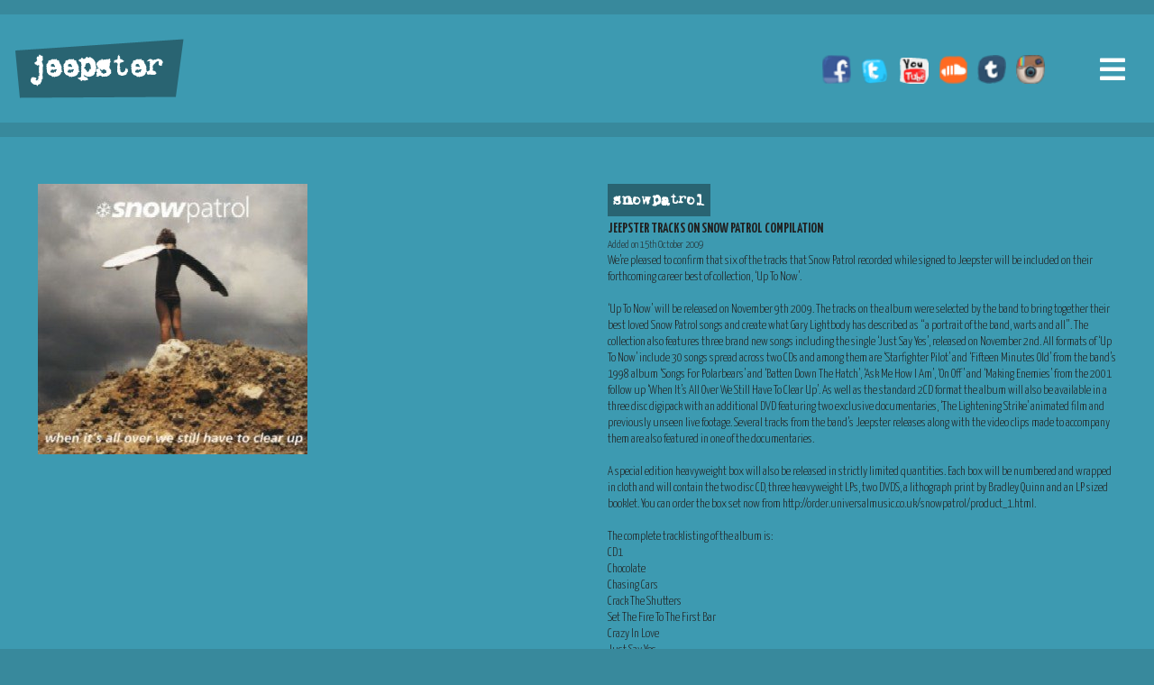

--- FILE ---
content_type: text/html; charset=UTF-8
request_url: https://jeepster.co.uk/news/snow-patrol/jeepster-tracks-on-snow-patrol-compilation/
body_size: 10926
content:
<!DOCTYPE html>
<html lang="en-GB">
<head>
<meta charset="UTF-8">
<meta name="viewport" content="width=device-width, initial-scale=1">
<link rel="profile" href="https://gmpg.org/xfn/11">
<title>Jeepster Tracks On Snow Patrol Compilation | Jeepster Records</title>
<link rel="profile" href="http://gmpg.org/xfn/11" />
<meta name="google-site-verification" content="NR3_8bSVTWdRA4wZhSi_awljfZTA8Q9fiADmEnSOGJE" />
<link rel="stylesheet" type="text/css" media="all" href="https://jeepster.co.uk/wp-content/themes/jeepster21/style.css" />
<!--[if lt IE 9]> 
<link rel="stylesheet" type="text/css" media="all" href="https://jeepster.co.uk/wp-content/themes/jeepster21/ie8.css" />
<![endif]-->
<link rel="pingback" href="https://jeepster.co.uk/xmlrpc.php" />
<link href='https://fonts.googleapis.com/css?family=Yanone+Kaffeesatz:300,700' rel='stylesheet' type='text/css'>
<link href='https://fonts.googleapis.com/css?family=Open+Sans+Condensed:300,300italic' rel='stylesheet' type='text/css'>
<!--<script src="http://ajax.googleapis.com/ajax/libs/jquery/1.6.4/jquery.min.js" type="text/javascript"></script>
<script type="text/javascript" src="http://cloud.github.com/downloads/malsup/cycle/jquery.cycle.all.latest.js"></script>-->
<script type="text/javascript">
	/*Cufon.replace('h1'); 
	Cufon.replace('.jeeplabel'); 
	Cufon.replace('.jeeplabelauto');*/

	
var decentbrowser=true;
</script>

<!--[if lt IE 9]> 
<script>

	decentbrowser=false;

</script>
<![endif]-->

<script>

	function replacebg(index)
	{
    		if (decentbrowser)
		{
		var newwidth=$(this).innerWidth()+10+Math.floor((Math.random()*5)+1);
		var newheight=$(this).innerHeight()+0+Math.floor((Math.random()*0)+0);
		
		var imageUrl="https://jeepster.co.uk/wp-content/themes/jeepster21/images/unevenbox.php?w="+newwidth+"&h="+newheight+"&col=9dbfbf";

		$(this).css('background-image', 'url(' + imageUrl + ')');
		//$(this).css('width', newwidth);
		//$(this).css('height', newheight);
		$(this).css('background-color', 'transparent');
		}

	}

	function replacewhitebg(index)
	{
    		if (decentbrowser)
		{
		var newwidth=$(this).innerWidth()+10+Math.floor((Math.random()*5)+1);
		var newheight=$(this).innerHeight()+5+Math.floor((Math.random()*5)+1);;
		//$(this).html(newwidth+','+newheight);
		//newwidth=Math.ceil(newwidth/20)*20;
		//newwidth=newwidth-0;

		//var imageUrl="https://jeepster.co.uk/wp-content/themes/jeepster21/images/whitelabels/"+newwidth+".png";
		var imageUrl="https://jeepster.co.uk/wp-content/themes/jeepster21/images/unevenbox.php?w="+newwidth+"&h="+newheight+"&col=9dbfbf";

		$(this).css('background-image', 'url(' + imageUrl + ')');
		//$(this).css('width', newwidth);
		//$(this).css('height', newheight);
		$(this).css('background-color', 'transparent');
		}

	}

	function replacebgcuf(index)
	{
    		if (decentbrowser)
		{
		var newwidth=Math.floor($(this).innerWidth()*1.0+10+Math.floor((Math.random()*5)+1));
		var newheight=Math.floor($(this).innerHeight()*0.9+0+Math.floor((Math.random()*2)+1));
		
		var imageUrl="https://jeepster.co.uk/wp-content/themes/jeepster21/images/unevenbox.php?w="+newwidth+"&h="+newheight+"&col=296472";
		$(this).css('width', newwidth);
		//$(this).css('height', newheight);

		$(this).css('background-image', 'url(' + imageUrl + ')');
		$(this).css('background-color', 'transparent');
		}

	}

	function replacebgcufB(index)
	{
    		if (decentbrowser)
		{
		var newwidth=Math.floor($(this).innerWidth()*1.1+0+Math.floor((Math.random()*5)+1));
		var newheight=Math.floor($(this).innerHeight()*0.6+0+Math.floor((Math.random()*2)+1));
		
		var imageUrl="https://jeepster.co.uk/wp-content/themes/jeepster21/images/unevenbox.php?w="+newwidth+"&h="+newheight+"&col=296472";
				
		$(this).css('background-image', 'url(' + imageUrl + ')');
		$(this).css('background-color', 'transparent');
		}

	}

	$(function() {
 		// Handler for .ready() called.
		if (decentbrowser)
		{
			//$('div.autolabel').css("color","red");

			$('div.greylabelauto').each(replacebg);
			$('div.whitelabelauto').each(replacewhitebg);
			$('div.jeeplabelautoB').each(replacebgcufB);
		}
	});

	//Cufon.CSS.ready(replacebgcuf);

</script>
<script>
  (function(i,s,o,g,r,a,m){i['GoogleAnalyticsObject']=r;i[r]=i[r]||function(){
  (i[r].q=i[r].q||[]).push(arguments)},i[r].l=1*new Date();a=s.createElement(o),
  m=s.getElementsByTagName(o)[0];a.async=1;a.src=g;m.parentNode.insertBefore(a,m)
  })(window,document,'script','//www.google-analytics.com/analytics.js','ga');
 
  ga('create', 'UA-41431326-1', 'jeepster.co.uk');
  ga('send', 'pageview');
 
</script>
<meta name='robots' content='max-image-preview:large' />
<link rel='dns-prefetch' href='//use.fontawesome.com' />
<link rel="alternate" type="application/rss+xml" title="Jeepster Records &raquo; Feed" href="https://jeepster.co.uk/feed/" />
<link rel="alternate" type="application/rss+xml" title="Jeepster Records &raquo; Comments Feed" href="https://jeepster.co.uk/comments/feed/" />
<link rel="alternate" type="application/rss+xml" title="Jeepster Records &raquo; Jeepster Tracks On Snow Patrol Compilation Comments Feed" href="https://jeepster.co.uk/news/snow-patrol/jeepster-tracks-on-snow-patrol-compilation/feed/" />
<link rel="alternate" title="oEmbed (JSON)" type="application/json+oembed" href="https://jeepster.co.uk/wp-json/oembed/1.0/embed?url=https%3A%2F%2Fjeepster.co.uk%2Fnews%2Fsnow-patrol%2Fjeepster-tracks-on-snow-patrol-compilation%2F" />
<link rel="alternate" title="oEmbed (XML)" type="text/xml+oembed" href="https://jeepster.co.uk/wp-json/oembed/1.0/embed?url=https%3A%2F%2Fjeepster.co.uk%2Fnews%2Fsnow-patrol%2Fjeepster-tracks-on-snow-patrol-compilation%2F&#038;format=xml" />
<style id='wp-img-auto-sizes-contain-inline-css' type='text/css'>
img:is([sizes=auto i],[sizes^="auto," i]){contain-intrinsic-size:3000px 1500px}
/*# sourceURL=wp-img-auto-sizes-contain-inline-css */
</style>
<style id='wp-emoji-styles-inline-css' type='text/css'>

	img.wp-smiley, img.emoji {
		display: inline !important;
		border: none !important;
		box-shadow: none !important;
		height: 1em !important;
		width: 1em !important;
		margin: 0 0.07em !important;
		vertical-align: -0.1em !important;
		background: none !important;
		padding: 0 !important;
	}
/*# sourceURL=wp-emoji-styles-inline-css */
</style>
<style id='wp-block-library-inline-css' type='text/css'>
:root{--wp-block-synced-color:#7a00df;--wp-block-synced-color--rgb:122,0,223;--wp-bound-block-color:var(--wp-block-synced-color);--wp-editor-canvas-background:#ddd;--wp-admin-theme-color:#007cba;--wp-admin-theme-color--rgb:0,124,186;--wp-admin-theme-color-darker-10:#006ba1;--wp-admin-theme-color-darker-10--rgb:0,107,160.5;--wp-admin-theme-color-darker-20:#005a87;--wp-admin-theme-color-darker-20--rgb:0,90,135;--wp-admin-border-width-focus:2px}@media (min-resolution:192dpi){:root{--wp-admin-border-width-focus:1.5px}}.wp-element-button{cursor:pointer}:root .has-very-light-gray-background-color{background-color:#eee}:root .has-very-dark-gray-background-color{background-color:#313131}:root .has-very-light-gray-color{color:#eee}:root .has-very-dark-gray-color{color:#313131}:root .has-vivid-green-cyan-to-vivid-cyan-blue-gradient-background{background:linear-gradient(135deg,#00d084,#0693e3)}:root .has-purple-crush-gradient-background{background:linear-gradient(135deg,#34e2e4,#4721fb 50%,#ab1dfe)}:root .has-hazy-dawn-gradient-background{background:linear-gradient(135deg,#faaca8,#dad0ec)}:root .has-subdued-olive-gradient-background{background:linear-gradient(135deg,#fafae1,#67a671)}:root .has-atomic-cream-gradient-background{background:linear-gradient(135deg,#fdd79a,#004a59)}:root .has-nightshade-gradient-background{background:linear-gradient(135deg,#330968,#31cdcf)}:root .has-midnight-gradient-background{background:linear-gradient(135deg,#020381,#2874fc)}:root{--wp--preset--font-size--normal:16px;--wp--preset--font-size--huge:42px}.has-regular-font-size{font-size:1em}.has-larger-font-size{font-size:2.625em}.has-normal-font-size{font-size:var(--wp--preset--font-size--normal)}.has-huge-font-size{font-size:var(--wp--preset--font-size--huge)}.has-text-align-center{text-align:center}.has-text-align-left{text-align:left}.has-text-align-right{text-align:right}.has-fit-text{white-space:nowrap!important}#end-resizable-editor-section{display:none}.aligncenter{clear:both}.items-justified-left{justify-content:flex-start}.items-justified-center{justify-content:center}.items-justified-right{justify-content:flex-end}.items-justified-space-between{justify-content:space-between}.screen-reader-text{border:0;clip-path:inset(50%);height:1px;margin:-1px;overflow:hidden;padding:0;position:absolute;width:1px;word-wrap:normal!important}.screen-reader-text:focus{background-color:#ddd;clip-path:none;color:#444;display:block;font-size:1em;height:auto;left:5px;line-height:normal;padding:15px 23px 14px;text-decoration:none;top:5px;width:auto;z-index:100000}html :where(.has-border-color){border-style:solid}html :where([style*=border-top-color]){border-top-style:solid}html :where([style*=border-right-color]){border-right-style:solid}html :where([style*=border-bottom-color]){border-bottom-style:solid}html :where([style*=border-left-color]){border-left-style:solid}html :where([style*=border-width]){border-style:solid}html :where([style*=border-top-width]){border-top-style:solid}html :where([style*=border-right-width]){border-right-style:solid}html :where([style*=border-bottom-width]){border-bottom-style:solid}html :where([style*=border-left-width]){border-left-style:solid}html :where(img[class*=wp-image-]){height:auto;max-width:100%}:where(figure){margin:0 0 1em}html :where(.is-position-sticky){--wp-admin--admin-bar--position-offset:var(--wp-admin--admin-bar--height,0px)}@media screen and (max-width:600px){html :where(.is-position-sticky){--wp-admin--admin-bar--position-offset:0px}}

/*# sourceURL=wp-block-library-inline-css */
</style><style id='global-styles-inline-css' type='text/css'>
:root{--wp--preset--aspect-ratio--square: 1;--wp--preset--aspect-ratio--4-3: 4/3;--wp--preset--aspect-ratio--3-4: 3/4;--wp--preset--aspect-ratio--3-2: 3/2;--wp--preset--aspect-ratio--2-3: 2/3;--wp--preset--aspect-ratio--16-9: 16/9;--wp--preset--aspect-ratio--9-16: 9/16;--wp--preset--color--black: #000000;--wp--preset--color--cyan-bluish-gray: #abb8c3;--wp--preset--color--white: #ffffff;--wp--preset--color--pale-pink: #f78da7;--wp--preset--color--vivid-red: #cf2e2e;--wp--preset--color--luminous-vivid-orange: #ff6900;--wp--preset--color--luminous-vivid-amber: #fcb900;--wp--preset--color--light-green-cyan: #7bdcb5;--wp--preset--color--vivid-green-cyan: #00d084;--wp--preset--color--pale-cyan-blue: #8ed1fc;--wp--preset--color--vivid-cyan-blue: #0693e3;--wp--preset--color--vivid-purple: #9b51e0;--wp--preset--gradient--vivid-cyan-blue-to-vivid-purple: linear-gradient(135deg,rgb(6,147,227) 0%,rgb(155,81,224) 100%);--wp--preset--gradient--light-green-cyan-to-vivid-green-cyan: linear-gradient(135deg,rgb(122,220,180) 0%,rgb(0,208,130) 100%);--wp--preset--gradient--luminous-vivid-amber-to-luminous-vivid-orange: linear-gradient(135deg,rgb(252,185,0) 0%,rgb(255,105,0) 100%);--wp--preset--gradient--luminous-vivid-orange-to-vivid-red: linear-gradient(135deg,rgb(255,105,0) 0%,rgb(207,46,46) 100%);--wp--preset--gradient--very-light-gray-to-cyan-bluish-gray: linear-gradient(135deg,rgb(238,238,238) 0%,rgb(169,184,195) 100%);--wp--preset--gradient--cool-to-warm-spectrum: linear-gradient(135deg,rgb(74,234,220) 0%,rgb(151,120,209) 20%,rgb(207,42,186) 40%,rgb(238,44,130) 60%,rgb(251,105,98) 80%,rgb(254,248,76) 100%);--wp--preset--gradient--blush-light-purple: linear-gradient(135deg,rgb(255,206,236) 0%,rgb(152,150,240) 100%);--wp--preset--gradient--blush-bordeaux: linear-gradient(135deg,rgb(254,205,165) 0%,rgb(254,45,45) 50%,rgb(107,0,62) 100%);--wp--preset--gradient--luminous-dusk: linear-gradient(135deg,rgb(255,203,112) 0%,rgb(199,81,192) 50%,rgb(65,88,208) 100%);--wp--preset--gradient--pale-ocean: linear-gradient(135deg,rgb(255,245,203) 0%,rgb(182,227,212) 50%,rgb(51,167,181) 100%);--wp--preset--gradient--electric-grass: linear-gradient(135deg,rgb(202,248,128) 0%,rgb(113,206,126) 100%);--wp--preset--gradient--midnight: linear-gradient(135deg,rgb(2,3,129) 0%,rgb(40,116,252) 100%);--wp--preset--font-size--small: 13px;--wp--preset--font-size--medium: 20px;--wp--preset--font-size--large: 36px;--wp--preset--font-size--x-large: 42px;--wp--preset--spacing--20: 0.44rem;--wp--preset--spacing--30: 0.67rem;--wp--preset--spacing--40: 1rem;--wp--preset--spacing--50: 1.5rem;--wp--preset--spacing--60: 2.25rem;--wp--preset--spacing--70: 3.38rem;--wp--preset--spacing--80: 5.06rem;--wp--preset--shadow--natural: 6px 6px 9px rgba(0, 0, 0, 0.2);--wp--preset--shadow--deep: 12px 12px 50px rgba(0, 0, 0, 0.4);--wp--preset--shadow--sharp: 6px 6px 0px rgba(0, 0, 0, 0.2);--wp--preset--shadow--outlined: 6px 6px 0px -3px rgb(255, 255, 255), 6px 6px rgb(0, 0, 0);--wp--preset--shadow--crisp: 6px 6px 0px rgb(0, 0, 0);}:where(.is-layout-flex){gap: 0.5em;}:where(.is-layout-grid){gap: 0.5em;}body .is-layout-flex{display: flex;}.is-layout-flex{flex-wrap: wrap;align-items: center;}.is-layout-flex > :is(*, div){margin: 0;}body .is-layout-grid{display: grid;}.is-layout-grid > :is(*, div){margin: 0;}:where(.wp-block-columns.is-layout-flex){gap: 2em;}:where(.wp-block-columns.is-layout-grid){gap: 2em;}:where(.wp-block-post-template.is-layout-flex){gap: 1.25em;}:where(.wp-block-post-template.is-layout-grid){gap: 1.25em;}.has-black-color{color: var(--wp--preset--color--black) !important;}.has-cyan-bluish-gray-color{color: var(--wp--preset--color--cyan-bluish-gray) !important;}.has-white-color{color: var(--wp--preset--color--white) !important;}.has-pale-pink-color{color: var(--wp--preset--color--pale-pink) !important;}.has-vivid-red-color{color: var(--wp--preset--color--vivid-red) !important;}.has-luminous-vivid-orange-color{color: var(--wp--preset--color--luminous-vivid-orange) !important;}.has-luminous-vivid-amber-color{color: var(--wp--preset--color--luminous-vivid-amber) !important;}.has-light-green-cyan-color{color: var(--wp--preset--color--light-green-cyan) !important;}.has-vivid-green-cyan-color{color: var(--wp--preset--color--vivid-green-cyan) !important;}.has-pale-cyan-blue-color{color: var(--wp--preset--color--pale-cyan-blue) !important;}.has-vivid-cyan-blue-color{color: var(--wp--preset--color--vivid-cyan-blue) !important;}.has-vivid-purple-color{color: var(--wp--preset--color--vivid-purple) !important;}.has-black-background-color{background-color: var(--wp--preset--color--black) !important;}.has-cyan-bluish-gray-background-color{background-color: var(--wp--preset--color--cyan-bluish-gray) !important;}.has-white-background-color{background-color: var(--wp--preset--color--white) !important;}.has-pale-pink-background-color{background-color: var(--wp--preset--color--pale-pink) !important;}.has-vivid-red-background-color{background-color: var(--wp--preset--color--vivid-red) !important;}.has-luminous-vivid-orange-background-color{background-color: var(--wp--preset--color--luminous-vivid-orange) !important;}.has-luminous-vivid-amber-background-color{background-color: var(--wp--preset--color--luminous-vivid-amber) !important;}.has-light-green-cyan-background-color{background-color: var(--wp--preset--color--light-green-cyan) !important;}.has-vivid-green-cyan-background-color{background-color: var(--wp--preset--color--vivid-green-cyan) !important;}.has-pale-cyan-blue-background-color{background-color: var(--wp--preset--color--pale-cyan-blue) !important;}.has-vivid-cyan-blue-background-color{background-color: var(--wp--preset--color--vivid-cyan-blue) !important;}.has-vivid-purple-background-color{background-color: var(--wp--preset--color--vivid-purple) !important;}.has-black-border-color{border-color: var(--wp--preset--color--black) !important;}.has-cyan-bluish-gray-border-color{border-color: var(--wp--preset--color--cyan-bluish-gray) !important;}.has-white-border-color{border-color: var(--wp--preset--color--white) !important;}.has-pale-pink-border-color{border-color: var(--wp--preset--color--pale-pink) !important;}.has-vivid-red-border-color{border-color: var(--wp--preset--color--vivid-red) !important;}.has-luminous-vivid-orange-border-color{border-color: var(--wp--preset--color--luminous-vivid-orange) !important;}.has-luminous-vivid-amber-border-color{border-color: var(--wp--preset--color--luminous-vivid-amber) !important;}.has-light-green-cyan-border-color{border-color: var(--wp--preset--color--light-green-cyan) !important;}.has-vivid-green-cyan-border-color{border-color: var(--wp--preset--color--vivid-green-cyan) !important;}.has-pale-cyan-blue-border-color{border-color: var(--wp--preset--color--pale-cyan-blue) !important;}.has-vivid-cyan-blue-border-color{border-color: var(--wp--preset--color--vivid-cyan-blue) !important;}.has-vivid-purple-border-color{border-color: var(--wp--preset--color--vivid-purple) !important;}.has-vivid-cyan-blue-to-vivid-purple-gradient-background{background: var(--wp--preset--gradient--vivid-cyan-blue-to-vivid-purple) !important;}.has-light-green-cyan-to-vivid-green-cyan-gradient-background{background: var(--wp--preset--gradient--light-green-cyan-to-vivid-green-cyan) !important;}.has-luminous-vivid-amber-to-luminous-vivid-orange-gradient-background{background: var(--wp--preset--gradient--luminous-vivid-amber-to-luminous-vivid-orange) !important;}.has-luminous-vivid-orange-to-vivid-red-gradient-background{background: var(--wp--preset--gradient--luminous-vivid-orange-to-vivid-red) !important;}.has-very-light-gray-to-cyan-bluish-gray-gradient-background{background: var(--wp--preset--gradient--very-light-gray-to-cyan-bluish-gray) !important;}.has-cool-to-warm-spectrum-gradient-background{background: var(--wp--preset--gradient--cool-to-warm-spectrum) !important;}.has-blush-light-purple-gradient-background{background: var(--wp--preset--gradient--blush-light-purple) !important;}.has-blush-bordeaux-gradient-background{background: var(--wp--preset--gradient--blush-bordeaux) !important;}.has-luminous-dusk-gradient-background{background: var(--wp--preset--gradient--luminous-dusk) !important;}.has-pale-ocean-gradient-background{background: var(--wp--preset--gradient--pale-ocean) !important;}.has-electric-grass-gradient-background{background: var(--wp--preset--gradient--electric-grass) !important;}.has-midnight-gradient-background{background: var(--wp--preset--gradient--midnight) !important;}.has-small-font-size{font-size: var(--wp--preset--font-size--small) !important;}.has-medium-font-size{font-size: var(--wp--preset--font-size--medium) !important;}.has-large-font-size{font-size: var(--wp--preset--font-size--large) !important;}.has-x-large-font-size{font-size: var(--wp--preset--font-size--x-large) !important;}
/*# sourceURL=global-styles-inline-css */
</style>

<style id='classic-theme-styles-inline-css' type='text/css'>
/*! This file is auto-generated */
.wp-block-button__link{color:#fff;background-color:#32373c;border-radius:9999px;box-shadow:none;text-decoration:none;padding:calc(.667em + 2px) calc(1.333em + 2px);font-size:1.125em}.wp-block-file__button{background:#32373c;color:#fff;text-decoration:none}
/*# sourceURL=/wp-includes/css/classic-themes.min.css */
</style>
<link rel='stylesheet' id='contact-form-7-css' href='https://jeepster.co.uk/wp-content/plugins/contact-form-7/includes/css/styles.css?ver=6.1.4' type='text/css' media='all' />
<link rel='stylesheet' id='font-awesome-official-css' href='https://use.fontawesome.com/releases/v5.15.4/css/all.css' type='text/css' media='all' integrity="sha384-DyZ88mC6Up2uqS4h/KRgHuoeGwBcD4Ng9SiP4dIRy0EXTlnuz47vAwmeGwVChigm" crossorigin="anonymous" />
<link rel='stylesheet' id='font-awesome-official-v4shim-css' href='https://use.fontawesome.com/releases/v5.15.4/css/v4-shims.css' type='text/css' media='all' integrity="sha384-Vq76wejb3QJM4nDatBa5rUOve+9gkegsjCebvV/9fvXlGWo4HCMR4cJZjjcF6Viv" crossorigin="anonymous" />
<style id='font-awesome-official-v4shim-inline-css' type='text/css'>
@font-face {
font-family: "FontAwesome";
font-display: block;
src: url("https://use.fontawesome.com/releases/v5.15.4/webfonts/fa-brands-400.eot"),
		url("https://use.fontawesome.com/releases/v5.15.4/webfonts/fa-brands-400.eot?#iefix") format("embedded-opentype"),
		url("https://use.fontawesome.com/releases/v5.15.4/webfonts/fa-brands-400.woff2") format("woff2"),
		url("https://use.fontawesome.com/releases/v5.15.4/webfonts/fa-brands-400.woff") format("woff"),
		url("https://use.fontawesome.com/releases/v5.15.4/webfonts/fa-brands-400.ttf") format("truetype"),
		url("https://use.fontawesome.com/releases/v5.15.4/webfonts/fa-brands-400.svg#fontawesome") format("svg");
}

@font-face {
font-family: "FontAwesome";
font-display: block;
src: url("https://use.fontawesome.com/releases/v5.15.4/webfonts/fa-solid-900.eot"),
		url("https://use.fontawesome.com/releases/v5.15.4/webfonts/fa-solid-900.eot?#iefix") format("embedded-opentype"),
		url("https://use.fontawesome.com/releases/v5.15.4/webfonts/fa-solid-900.woff2") format("woff2"),
		url("https://use.fontawesome.com/releases/v5.15.4/webfonts/fa-solid-900.woff") format("woff"),
		url("https://use.fontawesome.com/releases/v5.15.4/webfonts/fa-solid-900.ttf") format("truetype"),
		url("https://use.fontawesome.com/releases/v5.15.4/webfonts/fa-solid-900.svg#fontawesome") format("svg");
}

@font-face {
font-family: "FontAwesome";
font-display: block;
src: url("https://use.fontawesome.com/releases/v5.15.4/webfonts/fa-regular-400.eot"),
		url("https://use.fontawesome.com/releases/v5.15.4/webfonts/fa-regular-400.eot?#iefix") format("embedded-opentype"),
		url("https://use.fontawesome.com/releases/v5.15.4/webfonts/fa-regular-400.woff2") format("woff2"),
		url("https://use.fontawesome.com/releases/v5.15.4/webfonts/fa-regular-400.woff") format("woff"),
		url("https://use.fontawesome.com/releases/v5.15.4/webfonts/fa-regular-400.ttf") format("truetype"),
		url("https://use.fontawesome.com/releases/v5.15.4/webfonts/fa-regular-400.svg#fontawesome") format("svg");
unicode-range: U+F004-F005,U+F007,U+F017,U+F022,U+F024,U+F02E,U+F03E,U+F044,U+F057-F059,U+F06E,U+F070,U+F075,U+F07B-F07C,U+F080,U+F086,U+F089,U+F094,U+F09D,U+F0A0,U+F0A4-F0A7,U+F0C5,U+F0C7-F0C8,U+F0E0,U+F0EB,U+F0F3,U+F0F8,U+F0FE,U+F111,U+F118-F11A,U+F11C,U+F133,U+F144,U+F146,U+F14A,U+F14D-F14E,U+F150-F152,U+F15B-F15C,U+F164-F165,U+F185-F186,U+F191-F192,U+F1AD,U+F1C1-F1C9,U+F1CD,U+F1D8,U+F1E3,U+F1EA,U+F1F6,U+F1F9,U+F20A,U+F247-F249,U+F24D,U+F254-F25B,U+F25D,U+F267,U+F271-F274,U+F279,U+F28B,U+F28D,U+F2B5-F2B6,U+F2B9,U+F2BB,U+F2BD,U+F2C1-F2C2,U+F2D0,U+F2D2,U+F2DC,U+F2ED,U+F328,U+F358-F35B,U+F3A5,U+F3D1,U+F410,U+F4AD;
}
/*# sourceURL=font-awesome-official-v4shim-inline-css */
</style>
<script type="text/javascript" src="https://jeepster.co.uk/wp-includes/js/jquery/jquery.min.js?ver=3.7.1" id="jquery-core-js"></script>
<script type="text/javascript" src="https://jeepster.co.uk/wp-includes/js/jquery/jquery-migrate.min.js?ver=3.4.1" id="jquery-migrate-js"></script>
<script type="text/javascript" src="https://jeepster.co.uk/wp-content/themes/jeepster21/js/jquery.cycle2.min.js?ver=2.0.1" id="jeepster-jcycle-js"></script>
<script type="text/javascript" src="https://jeepster.co.uk/wp-content/themes/jeepster21/js/navigation.js?ver=2.0.1" id="jeepster-navigation-js"></script>
<link rel="https://api.w.org/" href="https://jeepster.co.uk/wp-json/" /><link rel="alternate" title="JSON" type="application/json" href="https://jeepster.co.uk/wp-json/wp/v2/posts/315" /><link rel="EditURI" type="application/rsd+xml" title="RSD" href="https://jeepster.co.uk/xmlrpc.php?rsd" />

<link rel="canonical" href="https://jeepster.co.uk/news/snow-patrol/jeepster-tracks-on-snow-patrol-compilation/" />
<link rel='shortlink' href='https://jeepster.co.uk/?p=315' />
<link rel="icon" href="https://jeepster.co.uk/wp-content/uploads/2021/10/cropped-favicon-32x32.png" sizes="32x32" />
<link rel="icon" href="https://jeepster.co.uk/wp-content/uploads/2021/10/cropped-favicon-192x192.png" sizes="192x192" />
<link rel="apple-touch-icon" href="https://jeepster.co.uk/wp-content/uploads/2021/10/cropped-favicon-180x180.png" />
<meta name="msapplication-TileImage" content="https://jeepster.co.uk/wp-content/uploads/2021/10/cropped-favicon-270x270.png" />
</head>

<body class="wp-singular post-template-default single single-post postid-315 single-format-standard wp-theme-jeepster21">

<nav id="mobile-navigation" class="mobile-navigation">
			<div class="navinner">
			<div class="menu-main-menu-container"><ul id="primary-menu" class="menu"><li id="menu-item-7134" class="menu-item menu-item-type-custom menu-item-object-custom menu-item-7134"><a href="https://jeepster.tmstor.es/">Shop</a></li>
<li id="menu-item-7129" class="menu-item menu-item-type-post_type menu-item-object-page menu-item-7129"><a href="https://jeepster.co.uk/news/">News</a></li>
<li id="menu-item-7130" class="menu-item menu-item-type-post_type menu-item-object-page menu-item-7130"><a href="https://jeepster.co.uk/releases/">Releases</a></li>
<li id="menu-item-7131" class="menu-item menu-item-type-post_type menu-item-object-page menu-item-7131"><a href="https://jeepster.co.uk/artists/">Artists</a></li>
<li id="menu-item-7132" class="menu-item menu-item-type-post_type menu-item-object-page menu-item-7132"><a href="https://jeepster.co.uk/videos/">Videos</a></li>
<li id="menu-item-7133" class="menu-item menu-item-type-post_type menu-item-object-page menu-item-7133"><a href="https://jeepster.co.uk/photos/">Photos</a></li>
<li id="menu-item-7128" class="menu-item menu-item-type-post_type menu-item-object-page menu-item-7128"><a href="https://jeepster.co.uk/press/">Press</a></li>
<li id="menu-item-7125" class="menu-item menu-item-type-post_type menu-item-object-page menu-item-7125"><a href="https://jeepster.co.uk/about/">About</a></li>
<li id="menu-item-7083" class="menu-item menu-item-type-post_type menu-item-object-page menu-item-7083"><a href="https://jeepster.co.uk/contact/">Contact</a></li>
<li id="menu-item-7135" class="menu-item menu-item-type-custom menu-item-object-custom menu-item-7135"><a href="/">Home</a></li>
</ul></div>			</div>

</nav><!-- #site-navigation -->

<div id="navstrip">
	<div id="navholder">
		<div id="logo">
			<h1><a href="https://jeepster.co.uk">jeepster</a></h1>			
		</div>

		<div id="menutoggle" class="menutoggle">
				<div class="toggleicon" id="closemenu"><i class="fas fa-times"></i></div>
				<div class="toggleicon" id="openmenu"><i class="fas fa-bars"></i></div>
		</div>


		<div id="searchsocial">
			
			<div id="social" class="jeeplabelautoB">
				
				
				<div id="facebook" class="socialicon">
				<a href="http://www.facebook.com/jeepsterrecordings" target="_blank">
				<img src="https://jeepster.co.uk/wp-content/themes/jeepster21/images/facebook.png" alt="facebook"/>
				</a>
				</div>
				<div id="twitter" class="socialicon">
				<a href="https://twitter.com/jeepsterrecords" target="_blank">
				<img src="https://jeepster.co.uk/wp-content/themes/jeepster21/images/twitter.png" alt="twitter" />
				</a>
				</div>
				<div id="youtube" class="socialicon">
				<a href="http://www.youtube.com/user/jeepsterrecordings" target="_blank">
				<img src="https://jeepster.co.uk/wp-content/themes/jeepster21/images/youtube.png" alt="youtube" />
				</a>
				</div>
				<div id="soundcloud" class="socialicon">
				<a href="https://soundcloud.com/jeepster-1" target="_blank">
				<img src="https://jeepster.co.uk/wp-content/themes/jeepster21/images/soundcloud.png" alt="soundcloud" />
				</a>
				</div>
				<div id="tumblr" class="socialicon">
				<a href="http://jeepsterrecordings.tumblr.com/" target="_blank">
				<img src="https://jeepster.co.uk/wp-content/themes/jeepster21/images/tumblr.png" alt="tumblr" />
				</a>
				</div>
				<div id="instagram" class="socialicon">
				<a href="http://instagram.com/jeepster_recordings" target="_blank">
				<img src="https://jeepster.co.uk/wp-content/themes/jeepster21/images/instagram.png" alt="instagram" />
				</a>
				</div>
				
				
			</div>
		</div>
	</div>
</div>


	

	


	

<div id="vidoverlay"></div>

<div id="newsstrip">
	<div id="newsholder">
		

		<div class="newsgrid">

			<div class="jeepwidget top20">
			<img width="299" height="300" src="https://jeepster.co.uk/wp-content/uploads/2009/10/JPR012-300x300.jpg" class="attachment-large size-large wp-post-image" alt="When It&#039;s All Over..." decoding="async" fetchpriority="high" srcset="https://jeepster.co.uk/wp-content/uploads/2009/10/JPR012-300x300.jpg 299w, https://jeepster.co.uk/wp-content/uploads/2009/10/JPR012-300x300-150x150.jpg 150w, https://jeepster.co.uk/wp-content/uploads/2009/10/JPR012-300x300-180x180.jpg 180w" sizes="(max-width: 299px) 100vw, 299px" />			</div>


			<div class="jeepwidget widerwidget">
				<div class="jeeplabelauto">
								<a class="whitetext" href="https://jeepster.co.uk/snow-patrol">snow patrol</a>
				</div>

				
				<div style="clear:left;"></div>
				
				<div class="smallheadline">
				Jeepster Tracks On Snow Patrol Compilation				</div>
				<div class="smallertext">Added on 15th October 2009</div><p>We’re pleased to confirm that six of the tracks that Snow Patrol recorded while signed to Jeepster will be included on their forthcoming career best of collection, &#8216;Up To Now&#8217;. </p>
<p>&#8216;Up To Now&#8217; will be released on November 9th 2009. The tracks on the album were selected by the band to bring together their best loved Snow Patrol songs and create what Gary Lightbody has described as “a portrait of the band, warts and all”. The collection also features three brand new songs including the single ‘Just Say Yes’, released on November 2nd. All formats of &#8216;Up To Now&#8217; include 30 songs spread across two CDs and among them are ‘Starfighter Pilot’ and ‘Fifteen Minutes Old’ from the band’s 1998 album &#8216;Songs For Polarbears&#8217; and ‘Batten Down The Hatch’, ‘Ask Me How I Am’, ‘On Off’ and ‘Making Enemies’ from the 2001 follow up &#8216;When It’s All Over We Still Have To Clear Up&#8217;. As well as the standard 2CD format the album will also be available in a three disc digipack with an additional DVD featuring two exclusive documentaries, ‘The Lightening Strike’ animated film and previously unseen live footage. Several tracks from the band’s Jeepster releases along with the video clips made to accompany them are also featured in one of the documentaries.</p>
<p>A special edition heavyweight box will also be released in strictly limited quantities. Each box will be numbered and wrapped in cloth and will contain the two disc CD, three heavyweight LPs, two DVDS, a lithograph print by Bradley Quinn and an LP sized booklet. You can order the box set now from http://order.universalmusic.co.uk/snowpatrol/product_1.html.</p>
<p>The complete tracklisting of the album is:<br />
CD1<br />
Chocolate<br />
Chasing Cars<br />
Crack The Shutters<br />
Set The Fire To The First Bar<br />
Crazy In Love<br />
Just Say Yes<br />
Batten Down The Hatch<br />
You’re All I Have<br />
Hands Open<br />
Cartwheels<br />
The Planets Bend Between Us (2009 Version)<br />
Ask Me How I Am<br />
On-Off<br />
Making Enemies<br />
Run (Live At The Union Chapel)</p>
<p>CD2<br />
Take Back The City<br />
Shut Your Eyes<br />
An Olive Grove Facing The Sea (2009 Version)<br />
Run<br />
Give Me Strength<br />
Signal Fire<br />
Spitting Games<br />
Open Your Eyes<br />
Dark Roman Wine<br />
Fifteen Minutes Old<br />
You Are My Joy<br />
The Golden Floor<br />
Starfighter Pilot<br />
PPP<br />
Chasing Cars (Live at the Union Chapel)</p>
					

			</div>




			
			
			<div class="jeepwidget">
			<div class="widgetint">		<div class="greylabelauto">
		<a href='/news/snow-patrol'>
		Latest &raquo;		</a>
		</div>
		<div style="clear:left;"></div>

				
		
				<!--Songs For Polarbears 25th Anniversary Exclusive Vinyl</a>-->


		<div class="datelisting">
				<div class="smallheadline">
				<a href="https://jeepster.co.uk/news/songs-for-polarbears-25th-anniversary-exclusive-vinyl/">Songs For Polarbears 25th Anniversary Exclusive Vinyl</a>
				</div>
				<div class="smalltext">
				<p>Happy Birthday to Snow Patrol&#8217;s debut album! Released way back on 31st August 1998, this album was only ever given a single vinyl pressing of 1,000 copies. A fitting celebration of its 25th birthday, it has now been brought back &hellip; <a href="https://jeepster.co.uk/news/songs-for-polarbears-25th-anniversary-exclusive-vinyl/">[cont&#8230;]</a></p>
				</div>
		</div>

		
			<!--<div class="standarddate">Fri, 7th Jul - 3:03pm</div>-->
			
		

				
		
				<!--&#8216;When It&#8217;s All Over We Still Have To Clear Up&#8217; 21st Anniversary</a>-->


		<div class="datelisting">
				<div class="smallheadline">
				<a href="https://jeepster.co.uk/news/when-its-all-over-we-still-have-to-clear-up-21st-anniversary/">&#8216;When It&#8217;s All Over We Still Have To Clear Up&#8217; 21st Anniversary</a>
				</div>
				<div class="smalltext">
				<p>In celebration of its 21st Anniversary, &#8216;When It&#8217;s All Over We Still Have To Clear Up&#8217; is being re-issued on vinyl with the original artwork for the first time on 30th September 2022. Originally released in 2001 on CD only, &hellip; <a href="https://jeepster.co.uk/news/when-its-all-over-we-still-have-to-clear-up-21st-anniversary/">[cont&#8230;]</a></p>
				</div>
		</div>

		
			<!--<div class="standarddate">Sat, 24th Sep - 2:33pm</div>-->
			
		

				
		
				<!--It&#8217;s A Cool Cool Christmas on vinyl for the first time</a>-->


		<div class="datelisting">
				<div class="smallheadline">
				<a href="https://jeepster.co.uk/news/its-a-cool-cool-christmas-on-vinyl-for-the-first-time/">It&#8217;s A Cool Cool Christmas on vinyl for the first time</a>
				</div>
				<div class="smalltext">
				<p>Twenty-one years after the original release of &#8216;It&#8217;s A Cool Cool Christmas&#8217; in November 2000 which was only available to buy on CD for a limited 3 month period at the time, the album is finally available to stream, download &hellip; <a href="https://jeepster.co.uk/news/its-a-cool-cool-christmas-on-vinyl-for-the-first-time/">[cont&#8230;]</a></p>
				</div>
		</div>

		
			<!--<div class="standarddate">Mon, 13th Dec - 5:13pm</div>-->
			
		

				
		
				<!--Snow Patrol &#8216;Reworked&#8217; Album Available Now!</a>-->


		<div class="datelisting">
				<div class="smallheadline">
				<a href="https://jeepster.co.uk/news/snow-patrol/snow-patrol-reworked-album-available-now/">Snow Patrol &#8216;Reworked&#8217; Album Available Now!</a>
				</div>
				<div class="smalltext">
				<p>After being recognised with the Oh Yeah Legend Award at the Northern Ireland Music Prize ceremony in Belfast, Snow Patrol release their &#8216;Reworked&#8217; album. <a href="https://jeepster.co.uk/news/snow-patrol/snow-patrol-reworked-album-available-now/">[cont&#8230;]</a></p>
				</div>
		</div>

		
			<!--<div class="standarddate">Fri, 8th Nov - 10:00am</div>-->
			
		

				
		
				<!--Snow Patrol Reworked EP2 Available Now!</a>-->


		<div class="datelisting">
				<div class="smallheadline">
				<a href="https://jeepster.co.uk/news/snow-patrol/snow-patrol-reworked-ep2-available-now/">Snow Patrol Reworked EP2 Available Now!</a>
				</div>
				<div class="smalltext">
				<p>Snow Patrol have released a 2nd EP of tracks from their forthcoming &#8216;Reworked&#8217; album <a href="https://jeepster.co.uk/news/snow-patrol/snow-patrol-reworked-ep2-available-now/">[cont&#8230;]</a></p>
				</div>
		</div>

		
			<!--<div class="standarddate">Mon, 9th Sep - 3:18pm</div>-->
			
		

				
				
		</div>			</div>
			
			<div class="jeepwidget">
			<div class="widgetint">		<div class="greylabelauto">
		
		<a href='/news/snow-patrol'>
		Other News &raquo;		</a>
		</div>
		<div style="clear:left;"></div>

				
		
				<!--Snow Patrol &#8216;Reworked&#8217; Album and Tour</a>-->


		<div class="datelisting">
				<div class="smallheadline">
				<a href="https://jeepster.co.uk/news/snow-patrol/snow-patrol-reworked-album-and-tour/">Snow Patrol &#8216;Reworked&#8217; Album and Tour</a>
				</div>
				<div class="smalltext">
				<p>Snow Patrol confirm details of their &#8216;Reworked&#8217; album to be released in November in celebration of their 25th anniversary and the tour that will follow.  <a href="https://jeepster.co.uk/news/snow-patrol/snow-patrol-reworked-album-and-tour/">[cont&#8230;]</a></p>
				</div>
		</div>

		
			<!--<div class="standarddate">Mon, 2nd Sep - 3:11pm</div>-->
			
		

				
		
				<!--Snow Patrol Announce New EP Release</a>-->


		<div class="datelisting">
				<div class="smallheadline">
				<a href="https://jeepster.co.uk/news/snow-patrol/snow-patrol-announce-new-ep-release/">Snow Patrol Announce New EP Release</a>
				</div>
				<div class="smalltext">
				<p>Snow Patrol release a first EP of special reworked songs from their catalogue. <a href="https://jeepster.co.uk/news/snow-patrol/snow-patrol-announce-new-ep-release/">[cont&#8230;]</a></p>
				</div>
		</div>

		
			<!--<div class="standarddate">Mon, 29th Jul - 2:40pm</div>-->
			
		

				
		
				<!--Snow Patrol Release New Track</a>-->


		<div class="datelisting">
				<div class="smallheadline">
				<a href="https://jeepster.co.uk/news/snow-patrol/snow-patrol-release-new-track/">Snow Patrol Release New Track</a>
				</div>
				<div class="smalltext">
				<p>Snow Patrol have released the first music from a project they have been working on to mark 25 years of the band. <a href="https://jeepster.co.uk/news/snow-patrol/snow-patrol-release-new-track/">[cont&#8230;]</a></p>
				</div>
		</div>

		
			<!--<div class="standarddate">Tue, 2nd Jul - 3:30pm</div>-->
			
		

				
		
				<!--Snow Patrol &#8216;When It&#8217;s All Over We Still Have To Clear Up&#8217; LP out now!</a>-->


		<div class="datelisting">
				<div class="smallheadline">
				<a href="https://jeepster.co.uk/news/snow-patrol/snow-patrol-when-its-all-over-we-still-have-to-clear-up-lp-out-now/">Snow Patrol &#8216;When It&#8217;s All Over We Still Have To Clear Up&#8217; LP out now!</a>
				</div>
				<div class="smalltext">
				<p>Limited Edition Available Now! <a href="https://jeepster.co.uk/news/snow-patrol/snow-patrol-when-its-all-over-we-still-have-to-clear-up-lp-out-now/">[cont&#8230;]</a></p>
				</div>
		</div>

		
			<!--<div class="standarddate">Fri, 1st Mar - 1:16pm</div>-->
			
		

				
				
		</div>			</div>

		</div>
		

	</div>
	<div style="clear:both"></div>
</div>



<div class="greystrip">
	<div id="bigholder">
		
	</div>	
	<div style="clear:both"></div>
</div>
		






	

<div id="footerstrip">
	<div id="footerholder">
	
		<div id="bottomlogo">
			<h1><a href="https://jeepster.co.uk">jeepster</a></h1>
		</div>

		<div id="bottomnavbar">
				<div class="textop whitelabelauto"><a href="https://jeepster.co.uk/news">news</a> • <a href="https://jeepster.co.uk/releases">releases</a> • <a href="https://jeepster.co.uk/artists">artists</a> • <a target="_blank" href="http://jeepster.tmstor.es/">shop</a> • <a href="https://jeepster.co.uk/videos">videos</a> • <a href="https://jeepster.co.uk/photos">photos</a> • <a href="https://jeepster.co.uk/press">press</a> • <a href="https://jeepster.co.uk/about">about</a> • <a href="https://jeepster.co.uk/distributors">distributors</a> • <a href="https://jeepster.co.uk/terms">privacy policy</a> • <a href="https://jeepster.co.uk/contact">contact</a></div>
				
				<div style="clear:both;"></div>
		</div>

		<div id="credits">
			<div id="copyright" class="jeeplabelautoB" style="height:50px;">
			<div id="copyrightsymbol">©</div><div id="copyrighttext">jeepster recordings 2026</div>
			<div style="clear:left;"></div>
			</div>
		</div>
			

		<div style="clear:both;"></div<>
	</div>
</div>



<script type="speculationrules">
{"prefetch":[{"source":"document","where":{"and":[{"href_matches":"/*"},{"not":{"href_matches":["/wp-*.php","/wp-admin/*","/wp-content/uploads/*","/wp-content/*","/wp-content/plugins/*","/wp-content/themes/jeepster21/*","/*\\?(.+)"]}},{"not":{"selector_matches":"a[rel~=\"nofollow\"]"}},{"not":{"selector_matches":".no-prefetch, .no-prefetch a"}}]},"eagerness":"conservative"}]}
</script>
<script type="text/javascript" src="https://jeepster.co.uk/wp-includes/js/dist/hooks.min.js?ver=dd5603f07f9220ed27f1" id="wp-hooks-js"></script>
<script type="text/javascript" src="https://jeepster.co.uk/wp-includes/js/dist/i18n.min.js?ver=c26c3dc7bed366793375" id="wp-i18n-js"></script>
<script type="text/javascript" id="wp-i18n-js-after">
/* <![CDATA[ */
wp.i18n.setLocaleData( { 'text direction\u0004ltr': [ 'ltr' ] } );
//# sourceURL=wp-i18n-js-after
/* ]]> */
</script>
<script type="text/javascript" src="https://jeepster.co.uk/wp-content/plugins/contact-form-7/includes/swv/js/index.js?ver=6.1.4" id="swv-js"></script>
<script type="text/javascript" id="contact-form-7-js-before">
/* <![CDATA[ */
var wpcf7 = {
    "api": {
        "root": "https:\/\/jeepster.co.uk\/wp-json\/",
        "namespace": "contact-form-7\/v1"
    }
};
//# sourceURL=contact-form-7-js-before
/* ]]> */
</script>
<script type="text/javascript" src="https://jeepster.co.uk/wp-content/plugins/contact-form-7/includes/js/index.js?ver=6.1.4" id="contact-form-7-js"></script>
<script id="wp-emoji-settings" type="application/json">
{"baseUrl":"https://s.w.org/images/core/emoji/17.0.2/72x72/","ext":".png","svgUrl":"https://s.w.org/images/core/emoji/17.0.2/svg/","svgExt":".svg","source":{"concatemoji":"https://jeepster.co.uk/wp-includes/js/wp-emoji-release.min.js?ver=5dc054b9e26dd63eac5782637142ae3a"}}
</script>
<script type="module">
/* <![CDATA[ */
/*! This file is auto-generated */
const a=JSON.parse(document.getElementById("wp-emoji-settings").textContent),o=(window._wpemojiSettings=a,"wpEmojiSettingsSupports"),s=["flag","emoji"];function i(e){try{var t={supportTests:e,timestamp:(new Date).valueOf()};sessionStorage.setItem(o,JSON.stringify(t))}catch(e){}}function c(e,t,n){e.clearRect(0,0,e.canvas.width,e.canvas.height),e.fillText(t,0,0);t=new Uint32Array(e.getImageData(0,0,e.canvas.width,e.canvas.height).data);e.clearRect(0,0,e.canvas.width,e.canvas.height),e.fillText(n,0,0);const a=new Uint32Array(e.getImageData(0,0,e.canvas.width,e.canvas.height).data);return t.every((e,t)=>e===a[t])}function p(e,t){e.clearRect(0,0,e.canvas.width,e.canvas.height),e.fillText(t,0,0);var n=e.getImageData(16,16,1,1);for(let e=0;e<n.data.length;e++)if(0!==n.data[e])return!1;return!0}function u(e,t,n,a){switch(t){case"flag":return n(e,"\ud83c\udff3\ufe0f\u200d\u26a7\ufe0f","\ud83c\udff3\ufe0f\u200b\u26a7\ufe0f")?!1:!n(e,"\ud83c\udde8\ud83c\uddf6","\ud83c\udde8\u200b\ud83c\uddf6")&&!n(e,"\ud83c\udff4\udb40\udc67\udb40\udc62\udb40\udc65\udb40\udc6e\udb40\udc67\udb40\udc7f","\ud83c\udff4\u200b\udb40\udc67\u200b\udb40\udc62\u200b\udb40\udc65\u200b\udb40\udc6e\u200b\udb40\udc67\u200b\udb40\udc7f");case"emoji":return!a(e,"\ud83e\u1fac8")}return!1}function f(e,t,n,a){let r;const o=(r="undefined"!=typeof WorkerGlobalScope&&self instanceof WorkerGlobalScope?new OffscreenCanvas(300,150):document.createElement("canvas")).getContext("2d",{willReadFrequently:!0}),s=(o.textBaseline="top",o.font="600 32px Arial",{});return e.forEach(e=>{s[e]=t(o,e,n,a)}),s}function r(e){var t=document.createElement("script");t.src=e,t.defer=!0,document.head.appendChild(t)}a.supports={everything:!0,everythingExceptFlag:!0},new Promise(t=>{let n=function(){try{var e=JSON.parse(sessionStorage.getItem(o));if("object"==typeof e&&"number"==typeof e.timestamp&&(new Date).valueOf()<e.timestamp+604800&&"object"==typeof e.supportTests)return e.supportTests}catch(e){}return null}();if(!n){if("undefined"!=typeof Worker&&"undefined"!=typeof OffscreenCanvas&&"undefined"!=typeof URL&&URL.createObjectURL&&"undefined"!=typeof Blob)try{var e="postMessage("+f.toString()+"("+[JSON.stringify(s),u.toString(),c.toString(),p.toString()].join(",")+"));",a=new Blob([e],{type:"text/javascript"});const r=new Worker(URL.createObjectURL(a),{name:"wpTestEmojiSupports"});return void(r.onmessage=e=>{i(n=e.data),r.terminate(),t(n)})}catch(e){}i(n=f(s,u,c,p))}t(n)}).then(e=>{for(const n in e)a.supports[n]=e[n],a.supports.everything=a.supports.everything&&a.supports[n],"flag"!==n&&(a.supports.everythingExceptFlag=a.supports.everythingExceptFlag&&a.supports[n]);var t;a.supports.everythingExceptFlag=a.supports.everythingExceptFlag&&!a.supports.flag,a.supports.everything||((t=a.source||{}).concatemoji?r(t.concatemoji):t.wpemoji&&t.twemoji&&(r(t.twemoji),r(t.wpemoji)))});
//# sourceURL=https://jeepster.co.uk/wp-includes/js/wp-emoji-loader.min.js
/* ]]> */
</script>
</body>
</html>


--- FILE ---
content_type: text/css
request_url: https://jeepster.co.uk/wp-content/themes/jeepster21/style.css
body_size: 9531
content:
/*
Theme Name: jeepster21
Theme URI: http://jeepster.co.uk
Description: custom theme by smalloranges
Author: smalloranges.com
Version: 1.0
License: GNU Private
Tags: custom
*/


@font-face {
  font-family: 'metalic-avacodo';
  src: url('metalic-avacodo/metalic-avacodo.woff2') format('woff2'),
       url('metalic-avacodo/metalic-avacodo.woff') format('woff'),
       url('metalic-avacodo/metalic-avacodo.ttf')  format('truetype');
}





/* =Reset default browser CSS. Based on work by Eric Meyer: http://meyerweb.com/eric/tools/css/reset/index.html
-------------------------------------------------------------- */

html, body, div, span, applet, object, iframe,
h1, h2, h3, h4, h5, h6, p, blockquote, pre,
a, abbr, acronym, address, big, cite, code,
del, dfn, em, font, img, ins, kbd, q, s, samp,
small, strike, strong, sub, sup, tt, var,
b, u, i, center,
dl, dt, dd, ol, ul, li,
fieldset, form, label, legend,
table, caption, tbody, tfoot, thead, tr, th, td {
	background: transparent;
	border: 0;
	margin: 0;
	padding: 0;
	vertical-align: baseline;
}
body {
	line-height: 1;
}
h1, h2, h3, h4, h5, h6 {
	clear: both;
	font-weight: normal;
}
ol, ul {
	list-style: none;
}
blockquote {
	quotes: none;
}
blockquote:before, blockquote:after {
	content: '';
	content: none;
}
del {
	text-decoration: line-through;
}
/* tables still need 'cellspacing="0"' in the markup */
table {
	border-collapse: collapse;
	border-spacing: 0;
}
a img {
	border: none;
}

/* Inherit box-sizing to more easily change it's value on a component level.
@link http://css-tricks.com/inheriting-box-sizing-probably-slightly-better-best-practice/ */
*,
*::before,
*::after {
	box-sizing: inherit;
}

html {
	box-sizing: border-box;
}



/* =Layout
-------------------------------------------------------------- */

/*
LAYOUT: Two columns
DESCRIPTION: Two-column fixed layout with one sidebar right of content
*/

#container {
	float: left;
	margin: 0 -240px 0 0;
	width: 100%;
}
#content {
	margin: 0 280px 0 20px;
}
#primary,
#secondary {
	float: right;
	overflow: hidden;
	width: 220px;
}
#secondary {
	clear: right;
}
#footer {
	clear: both;
	width: 100%;
}

/*
LAYOUT: One column, no sidebar
DESCRIPTION: One centered column with no sidebar
*/

.one-column #content {
	margin: 0 auto;
	width: 640px;
}

/*
LAYOUT: Full width, no sidebar
DESCRIPTION: Full width content with no sidebar; used for attachment pages
*/

.single-attachment #content {
	margin: 0 auto;
	width: 900px;
}


/* =Fonts
-------------------------------------------------------------- */
body,
input,
textarea,
.page-title span,
.pingback a.url {
	font-family: Georgia, "Bitstream Charter", serif;
}
h3#comments-title,
h3#reply-title,
#access .menu,
#access div.menu ul,
#cancel-comment-reply-link,
.form-allowed-tags,
#site-info,
#site-title,
#wp-calendar,
.comment-meta,
.comment-body tr th,
.comment-body thead th,
.entry-content label,
.entry-content tr th,
.entry-content thead th,
.entry-meta,
.entry-title,
.entry-utility,
#respond label,
.navigation,
.page-title,
.pingback p,
.reply,
.widget-title,
.wp-caption-text {
	/*font-family: "Helvetica Neue", Arial, Helvetica, "Nimbus Sans L", sans-serif;*/
}
input[type=submit] {
	font-family: "Helvetica Neue", Arial, Helvetica, "Nimbus Sans L", sans-serif;
}
pre {
	font-family: "Courier 10 Pitch", Courier, monospace;
}
code {
	font-family: Monaco, Consolas, "Andale Mono", "DejaVu Sans Mono", monospace;
}


/* =Structure
-------------------------------------------------------------- */

/* The main theme structure */
#access .menu-header,
div.menu,
#colophon,
#branding,
#main,
#wrapper {
	margin: 0 auto;
	width: 940px;
}
#wrapper {
	background: #fff;
	margin-top: 20px;
	padding: 0 20px;
}

/* Structure the footer area */
#footer-widget-area {
	overflow: hidden;
}
#footer-widget-area .widget-area {
	float: left;
	margin-right: 20px;
	width: 220px;
}
#footer-widget-area #fourth {
	margin-right: 0;
}
#site-info {
	float: left;
	font-size: 14px;
	font-weight: bold;
	width: 700px;
}
#site-generator {
	float: right;
	width: 220px;
}


/* =Global Elements
-------------------------------------------------------------- */

/* Main global 'theme' and typographic styles */
body {
	background: #38899C;
}
body,
input,
textarea {
	color: #666;
	font-size: 12px;
	line-height: 18px;
}
hr {
	background-color: #e7e7e7;
	border: 0;
	clear: both;
	height: 1px;
	margin-bottom: 18px;
}

/* Text elements */
p {
	margin-bottom: 18px;
}
ul {
	list-style: square;
	margin: 0 0 18px 5px;
}
ol {
	list-style: decimal;
	margin: 0 0 18px 1.5em;
}
ol ol {
	list-style: upper-alpha;
}
ol ol ol {
	list-style: lower-roman;
}
ol ol ol ol {
	list-style: lower-alpha;
}
ul ul,
ol ol,
ul ol,
ol ul {
	margin-bottom: 0;
}
dl {
	margin: 0 0 24px 0;
}
dt {
	font-weight: bold;
}
dd {
	margin-bottom: 18px;
}
strong {
	font-weight: bold;
}
cite,
em,
i {
	font-style: italic;
}
big {
	font-size: 131.25%;
}
ins {
	background: #ffc;
	text-decoration: none;
}
blockquote {
	font-style: italic;
	padding: 0 3em;
}
blockquote cite,
blockquote em,
blockquote i {
	font-style: normal;
}
pre {
	background: #f7f7f7;
	color: #222;
	line-height: 18px;
	margin-bottom: 18px;
	padding: 1.5em;
}
abbr,
acronym {
	border-bottom: 1px dotted #666;
	cursor: help;
}
sup,
sub {
	height: 0;
	line-height: 1;
	position: relative;
	vertical-align: baseline;
}
sup {
	bottom: 1ex;
}
sub {
	top: .5ex;
}
input[type="text"],
textarea {
	background: #ffffff;
	border: 0px solid #ccc;
	box-shadow: inset 1px 1px 1px rgba(0,0,0,0.1);
	-moz-box-shadow: inset 1px 1px 1px rgba(0,0,0,0.1);
	-webkit-box-shadow: inset 1px 1px 1px rgba(0,0,0,0.1);
	
}
a:link {
	color: #0066cc;
}
a:visited {
	color: #743399;
}
a:active,
a:hover {
	color: #ff4b33;
}

/* Text meant only for screen readers */
.screen-reader-text {
	position: absolute;
	left: -9000px;
}


/* =Header
-------------------------------------------------------------- */

#header {
	padding: 30px 0 0 0;
}
#site-title {
	float: left;
	font-size: 30px;
	line-height: 36px;
	margin: 0 0 18px 0;
	width: 700px;
}
#site-title a {
	color: #000;
	font-weight: bold;
	text-decoration: none;
}
#site-description {
	clear: right;
	float: right;
	font-style: italic;
	margin: 15px 0 18px 0;
	width: 220px;
}

/* This is the custom header image */
#branding img {
	border-top: 4px solid #000;
	border-bottom: 1px solid #000;
	display: block;
	float: left;
}


/* =Menu
-------------------------------------------------------------- */

#access {
	background: #000;
	display: block;
	float: left;
	margin: 0 auto;
	width: 940px;
}
#access .menu-header,
div.menu {
	font-size: 13px;
	margin-left: 12px;
	width: 928px;
}
#access .menu-header ul,
div.menu ul {
	list-style: none;
	margin: 0;
}
#access .menu-header li,
div.menu li {
	float: left;
	position: relative;
}
#access a {
	/*color: #aaa;
	display: block;
	line-height: 38px;
	padding: 0 10px;*/
	text-decoration: none;
}
#access ul ul {
	box-shadow: 0px 3px 3px rgba(0,0,0,0.2);
	-moz-box-shadow: 0px 3px 3px rgba(0,0,0,0.2);
	-webkit-box-shadow: 0px 3px 3px rgba(0,0,0,0.2);
	display: none;
	position: absolute;
	top: 38px;
	left: 0;
	float: left;
	width: 180px;
	z-index: 99999;
}
#access ul ul li {
	min-width: 180px;
}
#access ul ul ul {
	left: 100%;
	top: 0;
}
#access ul ul a {
	background: #333;
	line-height: 1em;
	padding: 10px;
	width: 160px;
	height: auto;
}
#access li:hover > a,
#access ul ul :hover > a {
	background: #333;
	color: #fff;
}
#access ul li:hover > ul {
	display: block;
}
#access ul li.current_page_item > a,
#access ul li.current-menu-ancestor > a,
#access ul li.current-menu-item > a,
#access ul li.current-menu-parent > a {
	color: #fff;
}
* html #access ul li.current_page_item a,
* html #access ul li.current-menu-ancestor a,
* html #access ul li.current-menu-item a,
* html #access ul li.current-menu-parent a,
* html #access ul li a:hover {
	color: #fff;
}


/* =Content
-------------------------------------------------------------- */

#main {
	clear: both;
	overflow: hidden;
	padding: 40px 0 0 0;
}
#content {
	margin-bottom: 36px;
}
#content,
#content input,
#content textarea {
	color: #333;
	font-size: 16px;
	line-height: 24px;
}
#content p,
#content ul,
#content ol,
#content dd,
#content pre,
#content hr {
	margin-bottom: 24px;
}
#content ul ul,
#content ol ol,
#content ul ol,
#content ol ul {
	margin-bottom: 0;
}
#content pre,
#content kbd,
#content tt,
#content var {
	font-size: 15px;
	line-height: 21px;
}
#content code {
	font-size: 13px;
}
#content dt,
#content th {
	color: #000;
}
#content h1,
#content h2,
#content h3,
#content h4,
#content h5,
#content h6 {
	color: #000;
	line-height: 1.5em;
	margin: 0 0 20px 0;
}
#content table {
	border: 1px solid #e7e7e7;
	margin: 0 -1px 24px 0;
	text-align: left;
	width: 100%;
}
#content tr th,
#content thead th {
	color: #888;
	font-size: 12px;
	font-weight: bold;
	line-height: 18px;
	padding: 9px 24px;
}
#content tr td {
	border-top: 1px solid #e7e7e7;
	padding: 6px 24px;
}
#content tr.odd td {
	background: #f2f7fc;
}
.hentry {
	margin: 0 0 48px 0;
}
.home .sticky {
	background: #f2f7fc;
	border-top: 4px solid #000;
	margin-left: -20px;
	margin-right: -20px;
	padding: 18px 20px;
}
.single .hentry {
	margin: 0 0 36px 0;
}
.page-title {
	color: #000;
	font-size: 14px;
	font-weight: bold;
	margin: 0 0 36px 0;
}
.page-title span {
	color: #333;
	font-size: 16px;
	font-style: italic;
	font-weight: normal;
}
.page-title a:link,
.page-title a:visited {
	color: #888;
	text-decoration: none;
}
.page-title a:active,
.page-title a:hover {
	color: #ff4b33;
}
#content .entry-title {
	color: #000;
	font-size: 21px;
	font-weight: bold;
	line-height: 1.3em;
	margin-bottom: 0;
}
.entry-title a:link,
.entry-title a:visited {
	color: #000;
	text-decoration: none;
}
.entry-title a:active,
.entry-title a:hover {
	color: #ff4b33;
}
.entry-meta {
	/*color: #888;
	font-size: 12px;*/
}
.entry-meta abbr,
.entry-utility abbr {
	border: none;
}
.entry-meta abbr:hover,
.entry-utility abbr:hover {
	border-bottom: 1px dotted #666;
}
.entry-content,
.entry-summary {
	clear: both;
	padding: 12px 0 0 0;
}
#content .entry-summary p:last-child {
	margin-bottom: 12px;
}
.entry-content fieldset {
	border: 1px solid #e7e7e7;
	margin: 0 0 24px 0;
	padding: 24px;
}
.entry-content fieldset legend {
	background: #fff;
	color: #000;
	font-weight: bold;
	padding: 0 24px;
}
.entry-content input {
	margin: 0 0 24px 0;
}
.entry-content input.file,
.entry-content input.button {
	margin-right: 24px;
}
.entry-content label {
	color: #222;
	font-size: 12px;
	font-family: 'Yanone Kaffeesatz', sans-serif;
}

label {
	color: #222;
	font-size: 14px;
	font-family: 'Yanone Kaffeesatz', sans-serif;
}

.mailinp
{
	font-family: 'Yanone Kaffeesatz', sans-serif;
	color: #222;
	font-size: 14px;
	width:60%;
}

.mlistsub
{
	margin-top:5px;
}

.entry-content select {
	margin: 0 0 24px 0;
}
.entry-content sup,
.entry-content sub {
	font-size: 10px;
}
.entry-content blockquote.left {
	float: left;
	margin-left: 0;
	margin-right: 24px;
	text-align: right;
	width: 33%;
}
.entry-content blockquote.right {
	float: right;
	margin-left: 24px;
	margin-right: 0;
	text-align: left;
	width: 33%;
}
.page-link {
	clear: both;
	color: #000;
	font-weight: bold;
	margin: 0 0 22px 0;
	word-spacing: 0.5em;
}
.page-link a:link,
.page-link a:visited {
	background: #f1f1f1;
	color: #333;
	font-weight: normal;
	padding: 0.5em 0.75em;
	text-decoration: none;
}
.home .sticky .page-link a {
	background: #d9e8f7;
}
.page-link a:active,
.page-link a:hover {
	color: #ff4b33;
}
body.page .edit-link {
	clear: both;
	display: block;
}
#entry-author-info {
	background: #f2f7fc;
	border-top: 4px solid #000;
	clear: both;
	font-size: 14px;
	line-height: 20px;
	margin: 24px 0;
	overflow: hidden;
	padding: 18px 20px;
}
#entry-author-info #author-avatar {
	background: #fff;
	border: 1px solid #e7e7e7;
	float: left;
	height: 60px;
	margin: 0 -104px 0 0;
	padding: 11px;
}
#entry-author-info #author-description {
	float: left;
	margin: 0 0 0 104px;
}
#entry-author-info h2 {
	color: #000;
	font-size: 100%;
	font-weight: bold;
	margin-bottom: 0;
}
.entry-utility {
	clear: both;
	color: #888;
	font-size: 12px;
	line-height: 18px;
}
.entry-meta a,
.entry-utility a {
	/*color: #888;*/
}
.entry-meta a:hover,
.entry-utility a:hover {
	/*color: #ff4b33;*/
}
#content .video-player {
	padding: 0;
}


/* =Asides
-------------------------------------------------------------- */

.home #content .format-aside p,
.home #content .category-asides p {
	font-size: 14px;
	line-height: 20px;
	margin-bottom: 10px;
	margin-top: 0;
}
.home .hentry.format-aside,
.home .hentry.category-asides {
	padding: 0;
}
.home #content .format-aside .entry-content,
.home #content .category-asides .entry-content {
	padding-top: 0;
}


/* =Gallery listing
-------------------------------------------------------------- */

.format-gallery .size-thumbnail img,
.category-gallery .size-thumbnail img {
	border: 10px solid #f1f1f1;
	margin-bottom: 0;
}
.format-gallery .gallery-thumb,
.category-gallery .gallery-thumb {
	float: left;
	margin-right: 20px;
	margin-top: -4px;
}
.home #content .format-gallery .entry-utility,
.home #content .category-gallery .entry-utility {
	padding-top: 4px;
}


/* =Attachment pages
-------------------------------------------------------------- */

.attachment .entry-content .entry-caption {
	font-size: 140%;
	margin-top: 24px;
}
.attachment .entry-content .nav-previous a:before {
	content: '\2190\00a0';
}
.attachment .entry-content .nav-next a:after {
	content: '\00a0\2192';
}


/* =Images
-------------------------------------------------------------- */

/*
Resize images to fit the main content area.
- Applies only to images uploaded via WordPress by targeting size-* classes.
- Other images will be left alone. Use "size-auto" class to apply to other images.
*/
img.size-auto,
img.size-full,
img.size-large,
img.size-medium,
.attachment img {
	max-width: 100%; /* When images are too wide for containing element, force them to fit. */
	height: auto; /* Override height to match resized width for correct aspect ratio. */
}
.alignleft,
img.alignleft {
	display: inline;
	float: left;
	margin-right: 24px;
	margin-top: 4px;
}
.alignright,
img.alignright {
	display: inline;
	float: right;
	margin-left: 24px;
	margin-top: 4px;
}
.aligncenter,
img.aligncenter {
	clear: both;
	display: block;
	margin-left: auto;
	margin-right: auto;
}
img.alignleft,
img.alignright,
img.aligncenter {
	margin-bottom: 12px;
}
.wp-caption {
	background: #f1f1f1;
	line-height: 18px;
	margin-bottom: 20px;
	max-width: 632px !important; /* prevent too-wide images from breaking layout */
	padding: 4px;
	text-align: center;
}
.wp-caption img {
	margin: 5px 5px 0;
}
.wp-caption p.wp-caption-text {
	color: #888;
	font-size: 12px;
	margin: 5px;
}
.wp-smiley {
	margin: 0;
}
.gallery {
	margin: 0 auto 18px;
}
.gallery .gallery-item {
	float: left;
	margin-top: 0;
	text-align: center;
	width: 33%;
}
.gallery-columns-2 .gallery-item {
	width: 50%;
}
.gallery-columns-4 .gallery-item {
	width: 25%;
}
.gallery img {
	border: 2px solid #cfcfcf;
}
.gallery-columns-2 .attachment-medium {
	max-width: 92%;
	height: auto;
}
.gallery-columns-4 .attachment-thumbnail {
	max-width: 84%;
	height: auto;
}
.gallery .gallery-caption {
	color: #888;
	font-size: 12px;
	margin: 0 0 12px;
}
.gallery dl {
	margin: 0;
}
.gallery img {
	border: 10px solid #f1f1f1;
}
.gallery br+br {
	display: none;
}
#content .attachment img {/* single attachment images should be centered */
	display: block;
	margin: 0 auto;
}


/* =Navigation
-------------------------------------------------------------- */

.navigation {
	color: #888;
	font-size: 12px;
	line-height: 18px;
	overflow: hidden;
}
.navigation a:link,
.navigation a:visited {
	color: #888;
	text-decoration: none;
}
.navigation a:active,
.navigation a:hover {
	color: #ff4b33;
}
.nav-previous {
	float: left;
	width: 50%;
}
.nav-next {
	float: right;
	text-align: right;
	width: 50%;
}
#nav-above {
	margin: 0 0 18px 0;
}
#nav-above {
	display: none;
}
.paged #nav-above,
.single #nav-above {
	display: block;
}
#nav-below {
	margin: -18px 0 0 0;
}


/* =Comments
-------------------------------------------------------------- */
#comments {
	clear: both;
}
#comments .navigation {
	padding: 0 0 18px 0;
}
h3#comments-title,
h3#reply-title {
	color: #000;
	font-size: 20px;
	font-weight: bold;
	margin-bottom: 0;
}
h3#comments-title {
	padding: 24px 0;
}
.commentlist {
	list-style: none;
	margin: 0;
}
.commentlist li.comment {
	border-bottom: 1px solid #e7e7e7;
	line-height: 24px;
	margin: 0 0 24px 0;
	padding: 0 0 0 56px;
	position: relative;
}
.commentlist li:last-child {
	border-bottom: none;
	margin-bottom: 0;
}
#comments .comment-body ul,
#comments .comment-body ol {
	margin-bottom: 18px;
}
#comments .comment-body p:last-child {
	margin-bottom: 6px;
}
#comments .comment-body blockquote p:last-child {
	margin-bottom: 24px;
}
.commentlist ol {
	list-style: decimal;
}
.commentlist .avatar {
	position: absolute;
	top: 4px;
	left: 0;
}
.comment-author {
}
.comment-author cite {
	color: #000;
	font-style: normal;
	font-weight: bold;
}
.comment-author .says {
	font-style: italic;
}
.comment-meta {
	font-size: 12px;
	margin: 0 0 18px 0;
}
.comment-meta a:link,
.comment-meta a:visited {
	color: #888;
	text-decoration: none;
}
.comment-meta a:active,
.comment-meta a:hover {
	color: #ff4b33;
}
.commentlist .even {
}
.commentlist .bypostauthor {
}
.reply {
	font-size: 12px;
	padding: 0 0 24px 0;
}
.reply a,
a.comment-edit-link {
	color: #888;
}
.reply a:hover,
a.comment-edit-link:hover {
	color: #ff4b33;
}
.commentlist .children {
	list-style: none;
	margin: 0;
}
.commentlist .children li {
	border: none;
	margin: 0;
}
.nopassword,
.nocomments {
	display: none;
}
#comments .pingback {
	border-bottom: 1px solid #e7e7e7;
	margin-bottom: 18px;
	padding-bottom: 18px;
}
.commentlist li.comment+li.pingback {
	margin-top: -6px;
}
#comments .pingback p {
	color: #888;
	display: block;
	font-size: 12px;
	line-height: 18px;
	margin: 0;
}
#comments .pingback .url {
	font-size: 13px;
	font-style: italic;
}

/* Comments form */
input[type=submit] {
	color: #333;
}
#respond {
	border-top: 1px solid #e7e7e7;
	margin: 24px 0;
	overflow: hidden;
	position: relative;
}
#respond p {
	margin: 0;
}
#respond .comment-notes {
	margin-bottom: 1em;
}
.form-allowed-tags {
	line-height: 1em;
}
.children #respond {
	margin: 0 48px 0 0;
}
h3#reply-title {
	margin: 18px 0;
}
#comments-list #respond {
	margin: 0 0 18px 0;
}
#comments-list ul #respond {
	margin: 0;
}
#cancel-comment-reply-link {
	font-size: 12px;
	font-weight: normal;
	line-height: 18px;
}
#respond .required {
	color: #ff4b33;
	font-weight: bold;
}
#respond label {
	color: #888;
	font-size: 12px;
}
#respond input {
	margin: 0 0 9px;
	width: 98%;
}
#respond textarea {
	width: 98%;
}
#respond .form-allowed-tags {
	color: #888;
	font-size: 12px;
	line-height: 18px;
}
#respond .form-allowed-tags code {
	font-size: 11px;
}
#respond .form-submit {
	margin: 12px 0;
}
#respond .form-submit input {
	font-size: 14px;
	width: auto;
}


/* =Widget Areas
-------------------------------------------------------------- */

.widget-area ul {
	list-style: none;
	margin-left: 0;
}
.widget-area ul ul {
	list-style: square;
	margin-left: 1.3em;
}
.widget-area select {
	max-width: 100%;
}
.widget_search #s {/* This keeps the search inputs in line */
	width: 60%;
}
.widget_search label {
	display: none;
}
.widget-container {
	margin: 0 0 18px 0;
}
.widget-title {
	color: #222;
	font-weight: bold;
}
.widget-area a:link,
.widget-area a:visited {
	text-decoration: none;
}
.widget-area a:active,
.widget-area a:hover {
	text-decoration: underline;
}
.widget-area .entry-meta {
	font-size: 11px;
}
#wp_tag_cloud div {
	line-height: 1.6em;
}
#wp-calendar {
	width: 100%;
}
#wp-calendar caption {
	color: #222;
	font-size: 14px;
	font-weight: bold;
	padding-bottom: 4px;
	text-align: left;
}
#wp-calendar thead {
	font-size: 11px;
}
#wp-calendar thead th {
}
#wp-calendar tbody {
	color: #aaa;
}
#wp-calendar tbody td {
	background: #f5f5f5;
	border: 1px solid #fff;
	padding: 3px 0 2px;
	text-align: center;
}
#wp-calendar tbody .pad {
	background: none;
}
#wp-calendar tfoot #next {
	text-align: right;
}
.widget_rss a.rsswidget {
	color: #000;
}
.widget_rss a.rsswidget:hover {
	color: #ff4b33;
}
.widget_rss .widget-title img {
	width: 11px;
	height: 11px;
}

/* Main sidebars */
#main .widget-area ul {
	margin-left: 0;
	padding: 0 20px 0 0;
}
#main .widget-area ul ul {
	border: none;
	margin-left: 1.3em;
	padding: 0;
}
#primary {
}
#secondary {
}

/* Footer widget areas */
#footer-widget-area {
}


/* =Footer
-------------------------------------------------------------- */

#footer {
	margin-bottom: 20px;
}
#colophon {
	border-top: 4px solid #000;
	margin-top: -4px;
	overflow: hidden;
	padding: 18px 0;
}
#site-info {
	font-weight: bold;
}
#site-info a {
	color: #000;
	text-decoration: none;
}
#site-generator {
	font-style: italic;
	position: relative;
}
#site-generator a {
	background: url(images/wordpress.png) center left no-repeat;
	color: #666;
	display: inline-block;
	line-height: 16px;
	padding-left: 20px;
	text-decoration: none;
}
#site-generator a:hover {
	text-decoration: underline;
}
img#wpstats {
	display: block;
	margin: 0 auto 10px;
}


/* =Mobile Safari ( iPad, iPhone and iPod Touch )
-------------------------------------------------------------- */

pre {
	-webkit-text-size-adjust: 140%;
}
code {
	-webkit-text-size-adjust: 160%;
}
#access,
.entry-meta,
.entry-utility,
.navigation,
.widget-area {
	-webkit-text-size-adjust: 120%;
}
#site-description {
	-webkit-text-size-adjust: none;
}


/* =Print Style
-------------------------------------------------------------- */

@media print {
	body {
		background: none !important;
	}
	#wrapper {
		clear: both !important;
		display: block !important;
		float: none !important;
		position: relative !important;
	}
	#header {
		border-bottom: 2pt solid #000;
		padding-bottom: 18pt;
	}
	#colophon {
		border-top: 2pt solid #000;
	}
	#site-title,
	#site-description {
		float: none;
		line-height: 1.4em;
		margin: 0;
		padding: 0;
	}
	#site-title {
		font-size: 13pt;
	}
	.entry-content {
		font-size: 14pt;
		line-height: 1.6em;
	}
	.entry-title {
		font-size: 21pt;
	}
	#access,
	#branding img,
	#respond,
	.comment-edit-link,
	.edit-link,
	.navigation,
	.page-link,
	.widget-area {
		display: none !important;
	}
	#container,
	#header,
	#footer {
		margin: 0;
		width: 100%;
	}
	#content,
	.one-column #content {
		margin: 24pt 0 0;
		width: 100%;
	}
	.wp-caption p {
		font-size: 11pt;
	}
	#site-info,
	#site-generator {
		float: none;
		width: auto;
	}
	#colophon {
		width: auto;
	}
	img#wpstats {
		display: none;
	}
	#site-generator a {
		margin: 0;
		padding: 0;
	}
	#entry-author-info {
		border: 1px solid #e7e7e7;
	}
	#main {
		display: inline;
	}
	.home .sticky {
		border: none;
	}
}


/* new */

#navstrip
{
	width:100%;
	min-width:1000px;
	height:120px;
	background-color:#3d9ab1;
	margin-top:0px;
	border:0;
	float:left;
	clear:left;
}


#navholder
{
	width:1000px;
	margin-left:auto;
	margin-right:auto;
	padding-bottom:0px;
	/*background-color:#ffffff;*/
}


#logo
{
	background-image: url(images/logobg.png);
	background-repeat:no-repeat;
	width:175px;
	height:80px;
	overflow:hidden;
	margin-top:30px;
	margin-bottom:10px;
	padding-left:15px;
	padding-top:27px;
	
	position: relative;
	float:left;
}


#logo h1
{
	color:#ffffff;
	font-size:32px;
}

#logo h1 a
{
	color:#ffffff;
	text-decoration:none;
}

#bottomlogo
{
	background-image: url(images/logobg.png);
	background-repeat:no-repeat;
	width:175px;
	height:40px;
	overflow:hidden;
	margin-top:30px;
	margin-bottom:10px;
	padding-left:15px;
	padding-top:27px;
	
	position: relative;
	float:left;
}


#bottomlogo h1
{
	color:#ffffff;
	font-size:32px;
}

#bottomlogo h1 a
{
	color:#ffffff;
	text-decoration:none;
}

#access
{
	width:400px;
	float:left;
	background: transparent;
	padding-top:50px;
	padding-left:10px;
}

#navbar
{
	/*background-color:#ffffff;*/
	height:20px;
	min-width:420px;
	float:left;
	padding:0px;
	padding-left:13px !important;
	padding-right:13px !important;
	padding-top:12px !important;
	padding-bottom:12px !important;
	font-family: 'Yanone Kaffeesatz', sans-serif;
	font-weight: bold;
	font-size:17px !important;
	color:#333333;
	position:relative;
}

#navbg
{
	position:absolute;
	z-index:100;
	top:0px;
	left:0px;
	width:125%;
	height:100%;
}

.textop
{
	position:absolute !important;
	padding-left:16px !important;
	padding-top:10px !important;
	padding-bottom:10px !important;
	top:-15px !important;
	left:0px !important;
	z-index:200;
	width:110% !important;
	font-weight: bold;
	font-size:17px !important;
}

#bottomnavbar
{
	
	height:20px;
	width:480px;
	padding:10px;
	padding-left:20px;
	font-family: 'Yanone Kaffeesatz', sans-serif;
	font-weight: bold;
	font-size:17px;
	color:#333333;
	clear:left;
	float:left;
	margin-top:0px;
	position:relative;
	top:-50px;
	left:200px;
}

#navbottombg
{
	position:absolute;
	z-index:100;
	top:0px;
	left:0px;
	width:105%;
	height:100%;
}

#topstrip
{
	width:100%;
	min-width:1000px;
	
	background-color:#3d9ab1;
	/*background-image: url(images/lightstripe.png) ;*/
	margin-top:0px;
	border:0;
	float:left;
	padding-bottom: 10px;
}

#topholder
{
	width:1000px;
	margin-left:auto;
	margin-right:auto;
	font-family: 'Yanone Kaffeesatz', sans-serif;
	font-weight: 300;
	font-size:16px;
	background-color:transparent;
	color:#333333;
	
}

.smallvideo
{
	background-color:black;
	height:135px;
	width:180px;
	position:relative;
	float:left;
	margin:10px;
	
}

.nosidemargins
{
	margin-left:0px;
	margin-right:0px;
}

.tinyvideo
{
	background-color:black;
	height:67px;
	width:90px;
	position:relative;
	float:left;
	margin:0px;
	margin-right:0px;
	
}

.jeepwidget
{

	width:180px;
	position:relative;
	float:left;
	margin:10px;

	color: #222222;
    	font-family: 'Yanone Kaffeesatz',sans-serif;
    	font-size: 14px;
    	font-weight: 300;
	
}

.widerwidget
{
	width:300px;

}

.videowidget
{
	width:600px;
	/*background-color:#000000;*/

}

.videoholder
{
	width:600px;
	background-color:#000000;
	min-height:338px;
	line-height:0;
}

.videoinfowidget
{
	width:360px;
	margin-top:60px;
}

.evenwiderwidget
{
	width:450px;

}

.whitetext
{
	color: #ffffff !important;
}

#socialstuff
{
	margin-top:5px;
	margin-bottom:5px;
}

.jeepwidget ul
{
	margin:0;
	margin-top:5px;
}

.smallertext
{
	font-size:85%;
}

.datelisting
{
	border-bottom: 1px dotted #222222;
	padding-bottom:5px;
	margin-bottom:1px;
	margin-top:4px;
}

#artistslabel
{
	margin-left:5px;
	width:75px;
	padding:5px;
	margin-top:10px;
	float:left;
	background-image: url(images/artists.png);
	background-repeat:no-repeat;
}

#newslabel
{
	margin-left:10px;
	width:115px;
	padding:5px;
	padding-left:9px;
	margin-top:10px;
	float:left;
	background-image: url(images/latestnews.png);
	background-repeat:no-repeat;
}

#morenewslabel
{
	font-family: 'Yanone Kaffeesatz', sans-serif;
	margin-left:5px;
	width:69px;
	padding:5px;
	padding-top:3px;
	padding-left:10px;
	margin-top:10px;
	float:left;
}

#moreartistlabel
{
	font-family: 'Yanone Kaffeesatz', sans-serif;
	margin-left:0px;
	margin-bottom:5px;
	width:69px;
	padding:5px;
	padding-top:3px;
	padding-left:10px;
	margin-top:10px;
	float:left;
}

#videolabel
{
	margin-left:10px;
	width:150px;
	padding:5px;
	margin-top:10px;
	float:left;
	background-image: url(images/featuredvideos.png);
	background-repeat:no-repeat;
}

#bigvideolabel
{
	margin-left:10px;
	width: 300px;
	padding:5px;
	margin-top:10px;
	float:left;
	background-image: url(images/featuredvideos.png);
	background-repeat:no-repeat;
}

#morevideoslabel
{
	margin-left:10px;
	width:49px;
	padding:5px;
	padding-top:3px;
	padding-left:10px;
	margin-top:10px;
	float:left;
}

.whitelabel
{
	color:#ffffff;
	background-color:#9dbfbf;
	/*background-image: url(images/smalltab.png);*/
	background-repeat: no-repeat;
	font-weight: bold;
	font-size:15px;
}

.greylabel
{
	color:#ffffff;
	/*background-image: url(images/smallgreytab.png);*/
	background-color:#9dbfbf;
	background-repeat: no-repeat;
	font-weight: bold;
	font-size:15px;
}

.greylabelauto
{
	color:#333333;
	background-color:#9dbfbf;
	background-repeat: no-repeat;
	font-weight: bold;
	font-size:15px;
	float: left;
    	font-family: 'Yanone Kaffeesatz',sans-serif;
    	margin-bottom: 5px;
    	margin-left: 0;
    	margin-top: 10px;
    	padding: 3px 15px 5px 10px;
    	width: auto;
	text-transform:lowercase;
}

.whitelabelauto
{
	color:#333333;
	background-color:#9dbfbf;
	background-repeat: no-repeat;
	font-weight: bold;
	font-size:15px;
	float: left;
    	font-family: 'Yanone Kaffeesatz',sans-serif;
    	margin-bottom: 5px;
    	margin-left: 0;
    	margin-top: 10px;
    	padding: 3px 15px 5px 10px;
    	width: auto;
	text-transform:lowercase;
}

.jeeplabelauto
{
	color:#ffffff;
	background-color:#296472;
	font-size: 16px;
    	font-weight: 300;
	height:24px;
	margin-left:0px;
	width:auto;
	padding:5px;
	padding-right:10px;
	padding-top:10px;
	margin-top:10px;
	margin-bottom:5px;
	float:left;
	/*background-image: url(images/belle-and-sebastian-label.png);*/
	background-repeat:no-repeat;
}


.jeeplabel
{
	color:#ffffff;
	/*background-color:#333333;*/
	font-size: 16px;
    	font-weight: 300;
}

#newsstrip
{
	width:100%;
	min-width:1000px;
	/*height:230px;*/
	background-color:#3d9ab1;
	margin-top:0px;
	border:0;
	float:left;
	clear:left;
	padding-bottom: 10px;
}

.whitestrip
{
	width:100%;
	min-width:1000px;
	background-color:#3D9AB1;
	margin-top:0px;
	border:0;
	float:left;
	clear:left;
	padding-bottom: 10px;
}


#newsholder
{
	width:1000px;
	margin-left:auto;
	margin-right:auto;
	background-color:#3d9ab1;
	clear:left;
}

.newsitem
{
	font-family: 'Yanone Kaffeesatz', sans-serif;
	background-color:#333333;
	height:250px;
	width:180px;
	position:relative;
	float:left;
	margin:10px;
	margin-left:10px;
	overflow:hidden;
	
}

.bottomtextbox
{
	background-color:white;
	position:absolute;	
	bottom:0px;
	padding-top:10px;
	padding-bottom:10px;

	min-height: 50px;
    	min-width: 180px;
	border-top: 5px solid #3d9ab1;

}

.toptextbox
{
	background-color:white;
	padding-top:10px;
	padding-bottom:10px;
	min-height: 50px;
    	min-width: 180px;
	border-bottom: 5px solid #3d9ab1;
	
}

.smallheadline
{
	font-weight: bold;
	text-transform:uppercase;
	font-size:15px;
	color:#222222;
	padding-left:0px;
	padding-right:0px;
	
}

.newsitem .smallheadline
{
	padding-left:10px;
	padding-right:10px;
}

.smalltrackname
{
	font-weight: bold;
	text-transform:none;
	font-size:15px;
	color:#222222;
	
}


.smalltext
{
	font-weight: 300;
	font-size:14px;
	color:#222222;
	padding-left:0px;
	padding-right:0px;
	
	
}

.newsitem .smalltext
{
	padding-left:10px;
	padding-right:10px;
	
	
}

.smalltext p
{
	margin-bottom:0;
}

#bigstrip
{
	width:100%;
	min-width:1000px;
	min-height:400px;
	background-color:#3d9ab1;
	/*background-image: url(images/lightstripe.png) ;*/
	margin-top:0px;
	border:0;
	float:left;
	clear:left;
	
}

.greystrip
{
	width:100%;
	min-width:1000px;
	background-color:#dddddd;
	background-image: url(images/lightstripe.png) ;
	margin-top:0px;
	border:0;
	float:left;
	clear:left;
}


#bigholder
{
	width:1000px;
	margin-left:auto;
	margin-right:auto;
	background-color:transparent;
	clear:left;
	padding-bottom: 10px;
}

#footerstrip
{
	width:100%;
	min-width:1000px;
	height:180px;
	background-color:#38899c;
	margin-top:0px;
	border:0;
	float:left;
	clear:left;
	
}



#footerholder
{
	width:1000px;
	margin-left:auto;
	margin-right:auto;
	background-color:transparent;
}

#artistsholder
{
	width:1000px;
	background-color:transparent;
	padding-left:5px;
	padding-bottom: 10px;
}

.banditem
{
	
	width:156px;
	position:relative;
	float:left;
	margin:5px;
	
}
.bandpic
{
	background-color:#222;
	height:105px;
	width:150px;
}
.bandname
{
	font-family: 'Yanone Kaffeesatz', sans-serif;
	text-transform:uppercase;
	font-weight: bold;
	font-size:15px;
	color:#222222;
}

.pressname
{
	font-family: 'Yanone Kaffeesatz', sans-serif;
	text-transform:uppercase;
	font-weight: bold;
	font-size:14px;
	color:#222222;
	word-wrap: break-word;
	width:70px;
	line-height:1.1;
	height:105px;
	overflow:hidden;
}



#releasesholder
{
	width:670px;
	float:left;
	background-color:transparent;
	padding-left: 5px;
}

#releaseslabel
{
	
	margin-left:5px;
	width:170px;
	padding:5px;
	margin-top:10px;
	float:left;
	background-image: url(images/featuredreleases.png);
	background-repeat:no-repeat;
}

#bandslabel
{
	
	margin-left:0px;
	width:200px;
	padding:5px;
	margin-top:10px;
	margin-bottom:12px;
	float:left;
	background-image: url(images/featuredreleases.png);
	background-repeat:no-repeat;
}

#belle-and-sebastian-label
{
	
	margin-left:0px;
	width:200px;
	padding:5px;
	margin-top:10px;
	margin-bottom:12px;
	float:left;
	background-image: url(images/belle-and-sebastian-label.png);
	background-repeat:no-repeat;
}

#morereleaseslabel
{
	font-family: 'Yanone Kaffeesatz', sans-serif;
	margin-left:10px;
	width:100px;
	padding:5px;
	padding-left:10px;
	margin-top:10px;
	float:left;
}


.pressitem
{
	
	width:150px;
	position:relative;
	float:left;
	margin:5px;
	margin-bottom:10px;
	height:190px;
	
}

.shortpressitem
{
	
	width:150px;
	position:relative;
	float:left;
	margin:5px;
	margin-bottom:10px;
	height:120px;
	
}

.smalltime
{
	font-weight:normal;
	font-size:13px;
}

.photoitem
{
	
	width:150px;
	position:relative;
	float:left;
	margin:5px;
	margin-bottom:10px;
	height:145px;
	
}

.tall-pic
{
	width:73px !important;
}

.blackbg
{
	background-color:#222;
}

.releaseitem
{
	
	width:156px;
	position:relative;
	float:left;
	margin:5px;
	margin-bottom:10px;
	
}
.releasepic
{
	background-color:#222;
	height:150px;
	width:150px;
}

#homesideholder
{
	width:325px;
	float:right;
	background-color:transparent;
}

#shoplabel
{
	
	margin-left:0px;
	width:55px;
	padding:5px;
	margin-top:10px;
	float:left;
	background-image: url(images/shop.png);
	background-repeat:no-repeat;
}

#moreshoplabel
{
	font-family: 'Yanone Kaffeesatz', sans-serif;
	margin-left:10px;
	width:100px;
	padding:5px;
	padding-left:10px;
	margin-top:10px;
	float:left;
}

.bigshopimage
{
	margin-top:5px;
	background-color:#222;
	height:315px;
	width:315px;
}

#mlistlabel
{
	
	margin-left:0px;
	width:170px;
	padding:5px;
	margin-top:15px;
	float:left;
	background-image: url(images/mailinglist.png);
	background-repeat:no-repeat;
}

.bottomspace
{
	margin-bottom:10px;
}

.kinput
{
	font-family: 'Yanone Kaffeesatz', sans-serif;
	font-size:15px;
	font-weight:bold;
	width:300px;
	padding:5px;
	padding-left:10px;
	
}

input[type="submit"]
{
	font-family: 'Yanone Kaffeesatz', sans-serif;
	font-size:14px;	
	font-weight:bold;
	background-color:#cccccc;
	border:0;
	padding:5px;
}

#aboutlabel
{
	
	margin-left:0px;
	width:170px;
	padding:5px;
	margin-top:15px;
	float:left;
	background-image: url(images/aboutjeepster.png);
	background-repeat:no-repeat;
}

.abouttext
{
	font-family: 'Yanone Kaffeesatz', sans-serif;
	font-weight: 300;
	font-size:14px;
	color:#222222;
	width:315px;
}

#searchsocial
{
	float:right;
	text-align:right;
	width:140px;
}

#search
{
	font-family: 'Yanone Kaffeesatz', sans-serif;
	font-size:14px;
	font-weight:bold;
	float:right;
	text-align:left;
	width:60px;
	height:35px;
	padding:5px;
	padding-top:10px;
	padding-left:17px;
	/*padding-right:17px;*/
	/*background-image: url(images/search.png);*/
	background-color:#296472;
	background-repeat:no-repeat;
	color:#dddddd;

	height:50px; 
	padding-top:20px; 
	padding-bottom:10px; 
	width:90px; 
	position:absolute; 
	top:-10px; 
	left:5px;
}

#search input
{
	font-family: 'Yanone Kaffeesatz', sans-serif;
	font-size:14px;
}

#search a
{
	font-weight: bold;
	text-decoration:none;
	color:#dddddd;
}

#search a:link {
	text-decoration:none;
	color:#dddddd;
}
#search a:visited {
	text-decoration:none;
	color:#dddddd;
}
#search a:active,
#search a:hover {
	color: #ffffff;
}

#social
{
	clear:right;
	width:142px !important;
	height:60px;
	padding:5px;
	padding-top:10px;
	padding-left:10px;
	/*background-image: url(images/social.png);*/
	background-color:#296472;
	background-repeat:no-repeat;
}

.socialicon
{
	float:left;
}

#mailinglistbutton
{
	margin-right:2px;
}

#credits
{
	font-family: 'Yanone Kaffeesatz', sans-serif;
	font-size:15px;
	font-weight:bold;
	float:right;
	width:150px;
	margin-top:-50px;
}

#copyrightsymbol
{
	font-size:28px;
	margin-top:7px;
	margin-right:5px;
	float:left;
}

#copyrighttext
{
	margin-top:0px;
	float:left;
}

#copyright
{
	color:#dddddd;
	/*background-image: url(images/copyright.png);*/
	background-color:#296472;
	background-repeat:no-repeat;	
	float:right;
	width:160px;
	height:40px;
	padding-left:24px;
	padding-top:9px;
}

#vidoverlay
{
	position:fixed;
	top:0px;
	left:0px;
	width:100%;
	height:100%;
	background-color: rgba(0, 0, 0, 0.8);
	z-index:1000;
	display:none;

}

#vidplayer
{
	position:fixed;
	top:0px;
	left:0px;
	display:none;
	background:#000000;
	z-index:1001;
	line-height:0;

}



a
{
	font-weight: bold;
	text-decoration:none;
	color:#222222;
}

a:link {
	text-decoration:none;
	color:#222222;
}
a:visited {
	text-decoration:none;
	color:#222222;
}
a:active,
a:hover {
	color: #000000;
}

.shadow
{
-moz-box-shadow: 3px 3px 3px rgba(0,0,0,0.5);
-webkit-box-shadow: 3px 3px 3px rgba(0,0,0,0.5);
box-shadow: 3px 3px 3px rgba(0,0,0,0.5);
} 

.exactfit
{
	line-height:0;
}

ul.twitter_update_list
{
	list-style: none outside none;
}

ul.twitter_update_list li
{
	border-bottom: 1px dotted #CCCCCC;
   	margin-bottom: 4px;
      	padding-bottom: 4px;
}

.twitterwidget-title
{
	display:none;
}

.twitternew ul
{
	list-style: none outside none;
}

.twitternew ul li
{
	border-bottom: 1px dotted #222222;
   	margin-bottom: 4px;
      	padding-bottom: 4px;
}	




.top20
{
	margin-top:20px;
}

.top64
{
	margin-top:64px;
}

.releaselist
{
	margin-top:10px;
}

.noleftmargin
{
	margin-left:0px !important;
}

.kidget ul.twitter_update_list
{
	margin:0px !important;
}

#q
{
	width:70px; background-color:transparent; color:#fff; border:0;
}

.splitdisc
{
	margin-top:8px;
}



/* */


#topstrip, #topholder, #newsstrip, #bigstrip, .greystrip, #footerstrip, #navstrip, #releasesholder, #bigholder, #artistsholder, #newsholder, #navholder, #footerholder, .whitestrip
{
	min-width: 0px;
	width: 1280px;
	max-width: 100%;
	min-height: 0px;
	margin-left:auto;
	margin-right:auto;
	float:none;
	padding: 0.25rem 1rem 0rem 1rem;
	padding:0;

	margin-bottom: 1rem;
}

#navstrip
{
	padding:0 1rem;
}

#newsholder, .greystrip
{
	padding:1rem 1rem;
}

.navinner
{
	width: 1280px;
	max-width: 100%;
	min-height: 0px;
	margin-left:auto;
	margin-right:auto;
	padding:2rem 1rem;
}

#navholder
{
	position: relative;
}

#artistsholder
{
	padding:1rem 1rem;
}

#releasesholder
{
	padding:1rem 1rem;
	margin-top:1rem;
}

h1, .jeeplabel, .jeeplabelauto
{
	font-family: 'metalic-avacodo', sans-serif;
}

#navbar, #searchsocial, #access, #bottomnavbar
{
	display: none;
}



.releasegrid
{
	display: grid;
	width: 100%;
	grid-template-columns: 1fr;
	grid-template-rows: auto;
	column-gap: 2rem;
	row-gap: 2rem;
}

.releaseitem 
{
    width: 100%;
    position: relative;
    float: none;
    margin: 0px;
    margin-bottom: 0px;
    height: 0px;
    padding-bottom: 100%;
}

.releaseitem  a:link 
{
    text-decoration: none;
    color: #222222;
    position: absolute;
    width: 100%;
    display: block;
    height: 100%;
}

.releaseitem .releasepic.shadow
{
	position: absolute;
	width: 100%;
	height: 100%;
	background-size: cover;
}



.artistgrid
{
	display: grid;
	width: 100%;
	grid-template-columns: 1fr;
	grid-template-rows: auto;
	column-gap: 2rem;
	row-gap: 2rem;
}

.banditem
{
	width: 100%;
    position: relative;
    float: none;
    margin: 0px;
    margin-bottom: 0px;
    height: 0px;
    padding-bottom: 80%;
}

.bandpic
{
	position: absolute;
	width: 100%;
	height: 100%;
	height: calc(100% - 1.5rem);
	background-size: cover;
}

.bandname
{
	position: absolute;
	bottom:0;
	left:0;
}

.jeeplabelauto 
{
    float: none;
    padding-bottom: 8px;
    display: table;
}

#bottomlogo 
{
    float: none;
    padding-bottom: 2rem;
}

#copyright
{
	background-color: transparent;
}

.greystrip 
{
   	background-image: url(images/lightstripe.png);
    margin-top: 0px;
    border: 0;
    float: none;
    clear: left;
    margin-top: 1rem;

}

#newsstrip
{
	padding:0;

}

.slider
{
	position: relative;
	width: 100%;
	padding-bottom:130%;
	height: 0px;

}

.slide
{
	position: absolute;
	width: 100%;
	height: 100%;
	background-size: cover;
	background-position: 50% 50%;

}

.slide a.slidelink
{
	display: block;
	position: absolute;
	width: 100%;
	height: 100%;
	line-height: 1;
}

.slide a .slidecopy
{
	position: absolute;
	left:1rem;
	bottom:1rem;
	font-family: 'Yanone Kaffeesatz', sans-serif;
	color:#fff;
	max-width: 600px;
	width: 90%;
}

.slide a .slidecopy h2
{
	background-color: #296472;
	padding: 0.5rem 1rem;
	font-size: 2rem;
	text-transform: uppercase;
}

.slide a .slidecopy p
{
	background-color: #296472;
	font-size: 1.25rem;
	margin-top: 0.5rem;
	padding: 0.5rem 1rem;
}

#logo 
{
    margin-top: 25px;
    padding-right:10px;
    width: 205px;
}

.slidecta
{
	background-color:#9dbfbf;
	display: table;
	color:#222;
	font-size: 1.25rem;
	padding: 0.75rem 1rem 0.75rem 1rem;
	margin-top: 1rem;
}


#searchsocial 
{
    float: none;
    text-align: right;
    width: 50%;
    position: absolute !important;
    right: 6rem;
    max-width: 300px;
    top: 2.2rem;
}

#social 
{
    clear: right;
    width: auto !important;
    height: auto;
    padding: 5px;
    padding-top: 10px;
    padding-left: 10px;
    /* background-image: url(images/social.png); */
    background-color: transparent;
    background-repeat: no-repeat;
}

.socialicon 
{
    float: none;
    display: inline-block;
}

#social a img 
{
    border: none;
    width: 2rem;
    height: auto;
    margin: 0 0.25rem;
}



.mobile-navigation
{
	position: fixed;
	width: 100%;
	height:100%;
	height:100vh;
	overflow-y: scroll;
	top:0;
	right:0;
	background-color:#296472;
	z-index: 200;
	display: block;
	-webkit-transform:translateX(102%);
	transform:translateX(102%);

	-webkit-transition: -webkit-transform 0.2s ease 0s;
	transition: transform 0.2s ease 0s;
	/*font-family: 'metalic-avacodo', sans-serif;*/
}


.mobile-navigation 
{
	padding:4rem 2rem 0rem 2rem;
}

.mobile-navigation  ul
{
	margin:0;
	padding:0;
	list-style-type: none;
}

.mobile-navigation  ul li
{
	margin:2rem 0;
}

.mobile-navigation  ul li a
{
	color:#fff;
	text-decoration: none;
	font-size: 2.0rem;
}


.menutoggle
{
	position: absolute;
	display: block;
	top: 2.8rem;
    right: 1rem;
    z-index: 250;
    font-size: 2rem;
    line-height: 1;
    cursor: pointer;
    color:#fff;
}

#closemenu
{
	display: none;
}
#openmenu
{
	display: block;
}

.menuopen .mobile-navigation
{
	display: block;
	-webkit-transform:translateX(0%);
	transform:translateX(0%);
}

.menuopen #closemenu
{
	display: block;
}

.menuopen #openmenu
{
	display: none;
}

body.menuopen
{
	height: 100%;
	overflow-y:hidden;
}




.jeepwidget
{
	display: block;
	float:none;
	width: 100%;
	padding:1rem;
}

.jeepwidget img
{
	max-width: 100%;
}

.newsgrid
{
	display: block;
	width: calc(100% - 1rem);
}


.newsprevgrid
{
	display: grid;
			
	grid-template-columns: 1fr 1fr;
	grid-template-rows: auto;
	column-gap: 1rem;
	row-gap: 1rem;
}

.newsprevgrid .newsitem 
{
    font-family: 'Yanone Kaffeesatz', sans-serif;
    background-color: #333333;
    height: 0;
    padding-bottom: 100%;
    width: 100%;
    position: relative;
    float: none;
    margin: 10px;
    margin-left: 0;
    overflow: hidden;
    background-size: cover;
}

.newsprevgrid .bottomtextbox 
{
    background-color: white;
    position: absolute;
    bottom: 0px;
    padding-top: 10px;
    padding-bottom: 10px;
    min-height: 50px;
    min-width: 180px;
    width: 100%;
    border-top: 5px solid #3d9ab1;
}


.smallvideo
{
	position: relative;
	width: 100%;
	height: 0px;
	padding-bottom:65.75%;
	background-size: cover;
	background-position: 50% 50%;
	
}

.videogrid
{
	width: calc(100% - 1.5rem);
}

.smallvideo .bandname
{
	background-color: #9dbfbf;
	padding:0.25rem 0.5rem;
}

.smallvideo a
{
	position: absolute;
	width: 100%;
	height:100%;
	text-align: center;
	background-size: contain;
	background-position: 50% 50%;
	background-repeat: no-repeat;
}



.videoholder 
{
    width: 100%;
    width: calc(100% - 1.5rem);
    background-color: #000000;
    height: 0px;
    padding-bottom:56.25%;
    line-height: 0;
    position: relative;
}

.videoholder iframe
{
	position: absolute;
	width: 100%;
	height: 100%;
}

.photo-grid
{
	display: grid;
	width: 100%;
    width: calc(100% - 1.0rem);		
	grid-template-columns: 1fr;
	grid-template-rows: auto;
	column-gap: 1rem;
	row-gap: 1rem;
}

.photoitem 
{
	width: 100% !important;
	height: 0;
	padding-bottom:100%;
	background-size: cover;
	background-position: 50% 50%;
	background-repeat: no-repeat;
	position: relative;

}

.photoitem.tallpic
{
	width: 100% !important;
	height: 0 !important;
	padding-bottom:150%;
}

.photoitem a
{
	position: absolute;
	width: 100%;
	height: 100%;
}

.press-grid
{
	display: grid;
	width: 100%;
    width: calc(100% - 1.0rem);		
	grid-template-columns: 1fr;
	grid-template-rows: auto;
	column-gap: 1rem;
	row-gap: 1rem;
}

.shortpressitem 
{
    width: auto;
    position: relative;
    float: none;
    margin: 0px;
    margin-bottom: 0px;
    height: auto;
}

.pressname {
    
    width: auto;
    line-height: 1.1;
    height: auto;
    overflow: show;
}

@supports(grid-area:auto)
{
	
	@media screen and (min-width: 720px) 
	{
		#searchsocial
		{
			display: block;
		}

		.mobile-navigation
		{
			position: fixed;
			width: 50%;
		}


		.slider
		{
			position: relative;
			width: 100%;
			padding-bottom:50%;
			height: 0px;

		}

		.slide a .slidecopy h2
		{
			font-size: 4rem;
		}

		.slide a .slidecopy p
		{
			
			font-size: 1.5rem;
			
		}

		.slidecta
		{
			font-size: 2rem;
		}

		.artistgrid
		{
			display: grid;
			width: 100%;
			grid-template-columns: 1fr 1fr 1fr;
			grid-template-rows: auto;
			column-gap: 2rem;
			row-gap: 2rem;
		}

		.releasegrid
		{
			display: grid;
			width: 100%;
			grid-template-columns: 1fr 1fr 1fr;
		}

		.newsgrid
		{
			display: grid;
			
			grid-template-columns: 1fr 1fr;
			grid-template-rows: auto;
			column-gap: 2rem;
			row-gap: 2rem;
		}

		.newsprevgrid
		{
			display: grid;
					
			grid-template-columns: 1fr 1fr 1fr;
			grid-template-rows: auto;
			column-gap: 1rem;
			row-gap: 1rem;
		}

		.videogrid
		{
			display: grid;
					
			grid-template-columns: 1fr 1fr 1fr;
			grid-template-rows: auto;
			column-gap: 1rem;
			row-gap: 1rem;
		}

		.photo-grid
		{
			display: grid;
					
			grid-template-columns: 1fr 1fr 1fr 1fr 1fr 1fr;
			grid-template-rows: auto;
			column-gap: 0.5rem;
			row-gap: 0.5rem;
		}

		

	}
}








